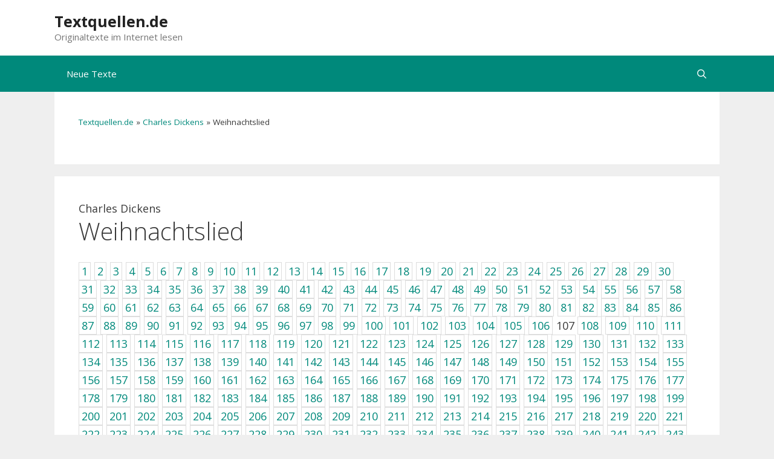

--- FILE ---
content_type: text/html; charset=UTF-8
request_url: https://www.textquellen.de/charles-dickens/weihnachtslied/107/
body_size: 16047
content:
<!DOCTYPE html>
<html lang="de" prefix="og: https://ogp.me/ns#">
<head>
	<meta charset="UTF-8">
	<meta name="viewport" content="width=device-width, initial-scale=1">
<!-- Suchmaschinen-Optimierung durch Rank Math PRO - https://rankmath.com/ -->
<title>Weihnachtslied &ndash; Seite 107 von 258 &ndash; Textquellen.de</title>
<meta name="robots" content="follow, index, max-snippet:-1, max-video-preview:-1, max-image-preview:large"/>
<link rel="canonical" href="https://www.textquellen.de/charles-dickens/weihnachtslied/107/" />
<link rel="prev" href="https://www.textquellen.de/charles-dickens/weihnachtslied/106/" />
<link rel="next" href="https://www.textquellen.de/charles-dickens/weihnachtslied/108/" />
<meta property="og:locale" content="de_DE" />
<meta property="og:type" content="article" />
<meta property="og:title" content="Weihnachtslied &ndash; Seite 107 von 258 &ndash; Textquellen.de" />
<meta property="og:description" content="Er schien die Wahrheit ihrer Worte wider seinen Willen zuzugeben. Aber er tat seinen Gefühlen Gewalt an und sagte: »Sie glauben nicht?« »Gern glaubte ich es, wenn ich könnte«, sagte sie, »Gott weiß es. Wenn ich eine Wahrheit wie diese erkannt habe, weiß ich, wie unwiderstehlich sie sein muß. Aber soll ich glauben, daß Sie ein armes Mädchen wählen würden, ... &lt;a title=&quot;Weihnachtslied&quot; class=&quot;read-more&quot; href=&quot;https://www.textquellen.de/charles-dickens/weihnachtslied/&quot; aria-label=&quot;Mehr Informationen über Weihnachtslied&quot;&gt;Weiterlesen ...&lt;/a&gt;" />
<meta property="og:url" content="https://www.textquellen.de/charles-dickens/weihnachtslied/107/" />
<meta property="og:site_name" content="Textquellen.de" />
<meta property="article:tag" content="Weihnachten" />
<meta property="article:section" content="Charles Dickens" />
<meta property="og:updated_time" content="2013-02-06T01:17:05+01:00" />
<meta property="article:published_time" content="2012-11-27T17:19:25+01:00" />
<meta property="article:modified_time" content="2013-02-06T01:17:05+01:00" />
<meta name="twitter:card" content="summary_large_image" />
<meta name="twitter:title" content="Weihnachtslied &ndash; Seite 107 von 258 &ndash; Textquellen.de" />
<meta name="twitter:description" content="Er schien die Wahrheit ihrer Worte wider seinen Willen zuzugeben. Aber er tat seinen Gefühlen Gewalt an und sagte: »Sie glauben nicht?« »Gern glaubte ich es, wenn ich könnte«, sagte sie, »Gott weiß es. Wenn ich eine Wahrheit wie diese erkannt habe, weiß ich, wie unwiderstehlich sie sein muß. Aber soll ich glauben, daß Sie ein armes Mädchen wählen würden, ... &lt;a title=&quot;Weihnachtslied&quot; class=&quot;read-more&quot; href=&quot;https://www.textquellen.de/charles-dickens/weihnachtslied/&quot; aria-label=&quot;Mehr Informationen über Weihnachtslied&quot;&gt;Weiterlesen ...&lt;/a&gt;" />
<meta name="twitter:label1" content="Verfasst von" />
<meta name="twitter:data1" content="Textquellen.de" />
<meta name="twitter:label2" content="Lesedauer" />
<meta name="twitter:data2" content="135 Minuten" />
<script type="application/ld+json" class="rank-math-schema-pro">{"@context":"https://schema.org","@graph":[{"@type":"Organization","@id":"https://www.textquellen.de/#organization","name":"Textquellen.de","url":"https://www.textquellen.de"},{"@type":"WebSite","@id":"https://www.textquellen.de/#website","url":"https://www.textquellen.de","name":"Textquellen.de","publisher":{"@id":"https://www.textquellen.de/#organization"},"inLanguage":"de"},{"@type":"BreadcrumbList","@id":"https://www.textquellen.de/charles-dickens/weihnachtslied/107/#breadcrumb","itemListElement":[{"@type":"ListItem","position":"1","item":{"@id":"https://www.textquellen.de","name":"Textquellen.de"}},{"@type":"ListItem","position":"2","item":{"@id":"https://www.textquellen.de/autoren/charles-dickens/","name":"Charles Dickens"}},{"@type":"ListItem","position":"3","item":{"@id":"https://www.textquellen.de/charles-dickens/weihnachtslied/","name":"Weihnachtslied"}}]},{"@type":"WebPage","@id":"https://www.textquellen.de/charles-dickens/weihnachtslied/107/#webpage","url":"https://www.textquellen.de/charles-dickens/weihnachtslied/107/","name":"Weihnachtslied &ndash; Seite 107 von 258 &ndash; Textquellen.de","datePublished":"2012-11-27T17:19:25+01:00","dateModified":"2013-02-06T01:17:05+01:00","isPartOf":{"@id":"https://www.textquellen.de/#website"},"inLanguage":"de","breadcrumb":{"@id":"https://www.textquellen.de/charles-dickens/weihnachtslied/107/#breadcrumb"}},{"@type":"Person","@id":"https://www.textquellen.de/charles-dickens/weihnachtslied/107/#author","name":"Textquellen.de","image":{"@type":"ImageObject","@id":"https://secure.gravatar.com/avatar/eefe4ba9540490be5ee90b9bddc4a5c4cff04ac78d76125b4e087b2415935980?s=96&amp;d=mm&amp;r=g","url":"https://secure.gravatar.com/avatar/eefe4ba9540490be5ee90b9bddc4a5c4cff04ac78d76125b4e087b2415935980?s=96&amp;d=mm&amp;r=g","caption":"Textquellen.de","inLanguage":"de"},"sameAs":["https://www.textquellen.de/"],"worksFor":{"@id":"https://www.textquellen.de/#organization"}},{"@type":"BlogPosting","headline":"Weihnachtslied &ndash; Seite 107 von 258 &ndash; Textquellen.de","datePublished":"2012-11-27T17:19:25+01:00","dateModified":"2013-02-06T01:17:05+01:00","articleSection":"Charles Dickens","author":{"@id":"https://www.textquellen.de/charles-dickens/weihnachtslied/107/#author","name":"Textquellen.de"},"publisher":{"@id":"https://www.textquellen.de/#organization"},"description":"Marleys Geist","name":"Weihnachtslied &ndash; Seite 107 von 258 &ndash; Textquellen.de","@id":"https://www.textquellen.de/charles-dickens/weihnachtslied/107/#richSnippet","isPartOf":{"@id":"https://www.textquellen.de/charles-dickens/weihnachtslied/107/#webpage"},"inLanguage":"de","mainEntityOfPage":{"@id":"https://www.textquellen.de/charles-dickens/weihnachtslied/107/#webpage"}}]}</script>
<!-- /Rank Math WordPress SEO Plugin -->

<link href='https://fonts.gstatic.com' crossorigin rel='preconnect' />
<link href='https://fonts.googleapis.com' crossorigin rel='preconnect' />
<script id="wpp-js" src="https://www.textquellen.de/wp-content/plugins/wordpress-popular-posts/assets/js/wpp.min.js?ver=7.3.6" data-sampling="0" data-sampling-rate="100" data-api-url="https://www.textquellen.de/wp-json/wordpress-popular-posts" data-post-id="378" data-token="e11afa8c0a" data-lang="0" data-debug="0"></script>
<style id='wp-img-auto-sizes-contain-inline-css'>
img:is([sizes=auto i],[sizes^="auto," i]){contain-intrinsic-size:3000px 1500px}
/*# sourceURL=wp-img-auto-sizes-contain-inline-css */
</style>
<link rel='stylesheet' id='generate-fonts-css' href='//fonts.googleapis.com/css?family=Open+Sans:300,300italic,regular,italic,600,600italic,700,700italic,800,800italic' media='all' />
<style id='wp-block-library-inline-css'>
:root{--wp-block-synced-color:#7a00df;--wp-block-synced-color--rgb:122,0,223;--wp-bound-block-color:var(--wp-block-synced-color);--wp-editor-canvas-background:#ddd;--wp-admin-theme-color:#007cba;--wp-admin-theme-color--rgb:0,124,186;--wp-admin-theme-color-darker-10:#006ba1;--wp-admin-theme-color-darker-10--rgb:0,107,160.5;--wp-admin-theme-color-darker-20:#005a87;--wp-admin-theme-color-darker-20--rgb:0,90,135;--wp-admin-border-width-focus:2px}@media (min-resolution:192dpi){:root{--wp-admin-border-width-focus:1.5px}}.wp-element-button{cursor:pointer}:root .has-very-light-gray-background-color{background-color:#eee}:root .has-very-dark-gray-background-color{background-color:#313131}:root .has-very-light-gray-color{color:#eee}:root .has-very-dark-gray-color{color:#313131}:root .has-vivid-green-cyan-to-vivid-cyan-blue-gradient-background{background:linear-gradient(135deg,#00d084,#0693e3)}:root .has-purple-crush-gradient-background{background:linear-gradient(135deg,#34e2e4,#4721fb 50%,#ab1dfe)}:root .has-hazy-dawn-gradient-background{background:linear-gradient(135deg,#faaca8,#dad0ec)}:root .has-subdued-olive-gradient-background{background:linear-gradient(135deg,#fafae1,#67a671)}:root .has-atomic-cream-gradient-background{background:linear-gradient(135deg,#fdd79a,#004a59)}:root .has-nightshade-gradient-background{background:linear-gradient(135deg,#330968,#31cdcf)}:root .has-midnight-gradient-background{background:linear-gradient(135deg,#020381,#2874fc)}:root{--wp--preset--font-size--normal:16px;--wp--preset--font-size--huge:42px}.has-regular-font-size{font-size:1em}.has-larger-font-size{font-size:2.625em}.has-normal-font-size{font-size:var(--wp--preset--font-size--normal)}.has-huge-font-size{font-size:var(--wp--preset--font-size--huge)}.has-text-align-center{text-align:center}.has-text-align-left{text-align:left}.has-text-align-right{text-align:right}.has-fit-text{white-space:nowrap!important}#end-resizable-editor-section{display:none}.aligncenter{clear:both}.items-justified-left{justify-content:flex-start}.items-justified-center{justify-content:center}.items-justified-right{justify-content:flex-end}.items-justified-space-between{justify-content:space-between}.screen-reader-text{border:0;clip-path:inset(50%);height:1px;margin:-1px;overflow:hidden;padding:0;position:absolute;width:1px;word-wrap:normal!important}.screen-reader-text:focus{background-color:#ddd;clip-path:none;color:#444;display:block;font-size:1em;height:auto;left:5px;line-height:normal;padding:15px 23px 14px;text-decoration:none;top:5px;width:auto;z-index:100000}html :where(.has-border-color){border-style:solid}html :where([style*=border-top-color]){border-top-style:solid}html :where([style*=border-right-color]){border-right-style:solid}html :where([style*=border-bottom-color]){border-bottom-style:solid}html :where([style*=border-left-color]){border-left-style:solid}html :where([style*=border-width]){border-style:solid}html :where([style*=border-top-width]){border-top-style:solid}html :where([style*=border-right-width]){border-right-style:solid}html :where([style*=border-bottom-width]){border-bottom-style:solid}html :where([style*=border-left-width]){border-left-style:solid}html :where(img[class*=wp-image-]){height:auto;max-width:100%}:where(figure){margin:0 0 1em}html :where(.is-position-sticky){--wp-admin--admin-bar--position-offset:var(--wp-admin--admin-bar--height,0px)}@media screen and (max-width:600px){html :where(.is-position-sticky){--wp-admin--admin-bar--position-offset:0px}}

/*# sourceURL=wp-block-library-inline-css */
</style><style id='global-styles-inline-css'>
:root{--wp--preset--aspect-ratio--square: 1;--wp--preset--aspect-ratio--4-3: 4/3;--wp--preset--aspect-ratio--3-4: 3/4;--wp--preset--aspect-ratio--3-2: 3/2;--wp--preset--aspect-ratio--2-3: 2/3;--wp--preset--aspect-ratio--16-9: 16/9;--wp--preset--aspect-ratio--9-16: 9/16;--wp--preset--color--black: #000000;--wp--preset--color--cyan-bluish-gray: #abb8c3;--wp--preset--color--white: #ffffff;--wp--preset--color--pale-pink: #f78da7;--wp--preset--color--vivid-red: #cf2e2e;--wp--preset--color--luminous-vivid-orange: #ff6900;--wp--preset--color--luminous-vivid-amber: #fcb900;--wp--preset--color--light-green-cyan: #7bdcb5;--wp--preset--color--vivid-green-cyan: #00d084;--wp--preset--color--pale-cyan-blue: #8ed1fc;--wp--preset--color--vivid-cyan-blue: #0693e3;--wp--preset--color--vivid-purple: #9b51e0;--wp--preset--color--contrast: var(--contrast);--wp--preset--color--contrast-2: var(--contrast-2);--wp--preset--color--contrast-3: var(--contrast-3);--wp--preset--color--base: var(--base);--wp--preset--color--base-2: var(--base-2);--wp--preset--color--base-3: var(--base-3);--wp--preset--color--accent: var(--accent);--wp--preset--gradient--vivid-cyan-blue-to-vivid-purple: linear-gradient(135deg,rgb(6,147,227) 0%,rgb(155,81,224) 100%);--wp--preset--gradient--light-green-cyan-to-vivid-green-cyan: linear-gradient(135deg,rgb(122,220,180) 0%,rgb(0,208,130) 100%);--wp--preset--gradient--luminous-vivid-amber-to-luminous-vivid-orange: linear-gradient(135deg,rgb(252,185,0) 0%,rgb(255,105,0) 100%);--wp--preset--gradient--luminous-vivid-orange-to-vivid-red: linear-gradient(135deg,rgb(255,105,0) 0%,rgb(207,46,46) 100%);--wp--preset--gradient--very-light-gray-to-cyan-bluish-gray: linear-gradient(135deg,rgb(238,238,238) 0%,rgb(169,184,195) 100%);--wp--preset--gradient--cool-to-warm-spectrum: linear-gradient(135deg,rgb(74,234,220) 0%,rgb(151,120,209) 20%,rgb(207,42,186) 40%,rgb(238,44,130) 60%,rgb(251,105,98) 80%,rgb(254,248,76) 100%);--wp--preset--gradient--blush-light-purple: linear-gradient(135deg,rgb(255,206,236) 0%,rgb(152,150,240) 100%);--wp--preset--gradient--blush-bordeaux: linear-gradient(135deg,rgb(254,205,165) 0%,rgb(254,45,45) 50%,rgb(107,0,62) 100%);--wp--preset--gradient--luminous-dusk: linear-gradient(135deg,rgb(255,203,112) 0%,rgb(199,81,192) 50%,rgb(65,88,208) 100%);--wp--preset--gradient--pale-ocean: linear-gradient(135deg,rgb(255,245,203) 0%,rgb(182,227,212) 50%,rgb(51,167,181) 100%);--wp--preset--gradient--electric-grass: linear-gradient(135deg,rgb(202,248,128) 0%,rgb(113,206,126) 100%);--wp--preset--gradient--midnight: linear-gradient(135deg,rgb(2,3,129) 0%,rgb(40,116,252) 100%);--wp--preset--font-size--small: 13px;--wp--preset--font-size--medium: 20px;--wp--preset--font-size--large: 36px;--wp--preset--font-size--x-large: 42px;--wp--preset--spacing--20: 0.44rem;--wp--preset--spacing--30: 0.67rem;--wp--preset--spacing--40: 1rem;--wp--preset--spacing--50: 1.5rem;--wp--preset--spacing--60: 2.25rem;--wp--preset--spacing--70: 3.38rem;--wp--preset--spacing--80: 5.06rem;--wp--preset--shadow--natural: 6px 6px 9px rgba(0, 0, 0, 0.2);--wp--preset--shadow--deep: 12px 12px 50px rgba(0, 0, 0, 0.4);--wp--preset--shadow--sharp: 6px 6px 0px rgba(0, 0, 0, 0.2);--wp--preset--shadow--outlined: 6px 6px 0px -3px rgb(255, 255, 255), 6px 6px rgb(0, 0, 0);--wp--preset--shadow--crisp: 6px 6px 0px rgb(0, 0, 0);}:where(.is-layout-flex){gap: 0.5em;}:where(.is-layout-grid){gap: 0.5em;}body .is-layout-flex{display: flex;}.is-layout-flex{flex-wrap: wrap;align-items: center;}.is-layout-flex > :is(*, div){margin: 0;}body .is-layout-grid{display: grid;}.is-layout-grid > :is(*, div){margin: 0;}:where(.wp-block-columns.is-layout-flex){gap: 2em;}:where(.wp-block-columns.is-layout-grid){gap: 2em;}:where(.wp-block-post-template.is-layout-flex){gap: 1.25em;}:where(.wp-block-post-template.is-layout-grid){gap: 1.25em;}.has-black-color{color: var(--wp--preset--color--black) !important;}.has-cyan-bluish-gray-color{color: var(--wp--preset--color--cyan-bluish-gray) !important;}.has-white-color{color: var(--wp--preset--color--white) !important;}.has-pale-pink-color{color: var(--wp--preset--color--pale-pink) !important;}.has-vivid-red-color{color: var(--wp--preset--color--vivid-red) !important;}.has-luminous-vivid-orange-color{color: var(--wp--preset--color--luminous-vivid-orange) !important;}.has-luminous-vivid-amber-color{color: var(--wp--preset--color--luminous-vivid-amber) !important;}.has-light-green-cyan-color{color: var(--wp--preset--color--light-green-cyan) !important;}.has-vivid-green-cyan-color{color: var(--wp--preset--color--vivid-green-cyan) !important;}.has-pale-cyan-blue-color{color: var(--wp--preset--color--pale-cyan-blue) !important;}.has-vivid-cyan-blue-color{color: var(--wp--preset--color--vivid-cyan-blue) !important;}.has-vivid-purple-color{color: var(--wp--preset--color--vivid-purple) !important;}.has-black-background-color{background-color: var(--wp--preset--color--black) !important;}.has-cyan-bluish-gray-background-color{background-color: var(--wp--preset--color--cyan-bluish-gray) !important;}.has-white-background-color{background-color: var(--wp--preset--color--white) !important;}.has-pale-pink-background-color{background-color: var(--wp--preset--color--pale-pink) !important;}.has-vivid-red-background-color{background-color: var(--wp--preset--color--vivid-red) !important;}.has-luminous-vivid-orange-background-color{background-color: var(--wp--preset--color--luminous-vivid-orange) !important;}.has-luminous-vivid-amber-background-color{background-color: var(--wp--preset--color--luminous-vivid-amber) !important;}.has-light-green-cyan-background-color{background-color: var(--wp--preset--color--light-green-cyan) !important;}.has-vivid-green-cyan-background-color{background-color: var(--wp--preset--color--vivid-green-cyan) !important;}.has-pale-cyan-blue-background-color{background-color: var(--wp--preset--color--pale-cyan-blue) !important;}.has-vivid-cyan-blue-background-color{background-color: var(--wp--preset--color--vivid-cyan-blue) !important;}.has-vivid-purple-background-color{background-color: var(--wp--preset--color--vivid-purple) !important;}.has-black-border-color{border-color: var(--wp--preset--color--black) !important;}.has-cyan-bluish-gray-border-color{border-color: var(--wp--preset--color--cyan-bluish-gray) !important;}.has-white-border-color{border-color: var(--wp--preset--color--white) !important;}.has-pale-pink-border-color{border-color: var(--wp--preset--color--pale-pink) !important;}.has-vivid-red-border-color{border-color: var(--wp--preset--color--vivid-red) !important;}.has-luminous-vivid-orange-border-color{border-color: var(--wp--preset--color--luminous-vivid-orange) !important;}.has-luminous-vivid-amber-border-color{border-color: var(--wp--preset--color--luminous-vivid-amber) !important;}.has-light-green-cyan-border-color{border-color: var(--wp--preset--color--light-green-cyan) !important;}.has-vivid-green-cyan-border-color{border-color: var(--wp--preset--color--vivid-green-cyan) !important;}.has-pale-cyan-blue-border-color{border-color: var(--wp--preset--color--pale-cyan-blue) !important;}.has-vivid-cyan-blue-border-color{border-color: var(--wp--preset--color--vivid-cyan-blue) !important;}.has-vivid-purple-border-color{border-color: var(--wp--preset--color--vivid-purple) !important;}.has-vivid-cyan-blue-to-vivid-purple-gradient-background{background: var(--wp--preset--gradient--vivid-cyan-blue-to-vivid-purple) !important;}.has-light-green-cyan-to-vivid-green-cyan-gradient-background{background: var(--wp--preset--gradient--light-green-cyan-to-vivid-green-cyan) !important;}.has-luminous-vivid-amber-to-luminous-vivid-orange-gradient-background{background: var(--wp--preset--gradient--luminous-vivid-amber-to-luminous-vivid-orange) !important;}.has-luminous-vivid-orange-to-vivid-red-gradient-background{background: var(--wp--preset--gradient--luminous-vivid-orange-to-vivid-red) !important;}.has-very-light-gray-to-cyan-bluish-gray-gradient-background{background: var(--wp--preset--gradient--very-light-gray-to-cyan-bluish-gray) !important;}.has-cool-to-warm-spectrum-gradient-background{background: var(--wp--preset--gradient--cool-to-warm-spectrum) !important;}.has-blush-light-purple-gradient-background{background: var(--wp--preset--gradient--blush-light-purple) !important;}.has-blush-bordeaux-gradient-background{background: var(--wp--preset--gradient--blush-bordeaux) !important;}.has-luminous-dusk-gradient-background{background: var(--wp--preset--gradient--luminous-dusk) !important;}.has-pale-ocean-gradient-background{background: var(--wp--preset--gradient--pale-ocean) !important;}.has-electric-grass-gradient-background{background: var(--wp--preset--gradient--electric-grass) !important;}.has-midnight-gradient-background{background: var(--wp--preset--gradient--midnight) !important;}.has-small-font-size{font-size: var(--wp--preset--font-size--small) !important;}.has-medium-font-size{font-size: var(--wp--preset--font-size--medium) !important;}.has-large-font-size{font-size: var(--wp--preset--font-size--large) !important;}.has-x-large-font-size{font-size: var(--wp--preset--font-size--x-large) !important;}
/*# sourceURL=global-styles-inline-css */
</style>

<style id='classic-theme-styles-inline-css'>
/*! This file is auto-generated */
.wp-block-button__link{color:#fff;background-color:#32373c;border-radius:9999px;box-shadow:none;text-decoration:none;padding:calc(.667em + 2px) calc(1.333em + 2px);font-size:1.125em}.wp-block-file__button{background:#32373c;color:#fff;text-decoration:none}
/*# sourceURL=/wp-includes/css/classic-themes.min.css */
</style>
<link rel='stylesheet' id='wordpress-popular-posts-css-css' href='https://www.textquellen.de/wp-content/plugins/wordpress-popular-posts/assets/css/wpp.css?ver=7.3.6' media='all' />
<link rel='stylesheet' id='generate-widget-areas-css' href='https://www.textquellen.de/wp-content/themes/generatepress/assets/css/components/widget-areas.min.css?ver=3.6.1' media='all' />
<link rel='stylesheet' id='generate-style-css' href='https://www.textquellen.de/wp-content/themes/generatepress/assets/css/main.min.css?ver=3.6.1' media='all' />
<style id='generate-style-inline-css'>
body{background-color:#efefef;color:#3a3a3a;}a{color:#00897b;}a:hover, a:focus, a:active{color:#000000;}.grid-container{max-width:1100px;}.wp-block-group__inner-container{max-width:1100px;margin-left:auto;margin-right:auto;}.navigation-search{position:absolute;left:-99999px;pointer-events:none;visibility:hidden;z-index:20;width:100%;top:0;transition:opacity 100ms ease-in-out;opacity:0;}.navigation-search.nav-search-active{left:0;right:0;pointer-events:auto;visibility:visible;opacity:1;}.navigation-search input[type="search"]{outline:0;border:0;vertical-align:bottom;line-height:1;opacity:0.9;width:100%;z-index:20;border-radius:0;-webkit-appearance:none;height:60px;}.navigation-search input::-ms-clear{display:none;width:0;height:0;}.navigation-search input::-ms-reveal{display:none;width:0;height:0;}.navigation-search input::-webkit-search-decoration, .navigation-search input::-webkit-search-cancel-button, .navigation-search input::-webkit-search-results-button, .navigation-search input::-webkit-search-results-decoration{display:none;}.gen-sidebar-nav .navigation-search{top:auto;bottom:0;}:root{--contrast:#222222;--contrast-2:#575760;--contrast-3:#b2b2be;--base:#f0f0f0;--base-2:#f7f8f9;--base-3:#ffffff;--accent:#1e73be;}:root .has-contrast-color{color:var(--contrast);}:root .has-contrast-background-color{background-color:var(--contrast);}:root .has-contrast-2-color{color:var(--contrast-2);}:root .has-contrast-2-background-color{background-color:var(--contrast-2);}:root .has-contrast-3-color{color:var(--contrast-3);}:root .has-contrast-3-background-color{background-color:var(--contrast-3);}:root .has-base-color{color:var(--base);}:root .has-base-background-color{background-color:var(--base);}:root .has-base-2-color{color:var(--base-2);}:root .has-base-2-background-color{background-color:var(--base-2);}:root .has-base-3-color{color:var(--base-3);}:root .has-base-3-background-color{background-color:var(--base-3);}:root .has-accent-color{color:var(--accent);}:root .has-accent-background-color{background-color:var(--accent);}body, button, input, select, textarea{font-family:"Open Sans", sans-serif;font-size:18px;}body{line-height:1.5;}.entry-content > [class*="wp-block-"]:not(:last-child):not(.wp-block-heading){margin-bottom:1.5em;}.main-navigation .main-nav ul ul li a{font-size:14px;}.sidebar .widget, .footer-widgets .widget{font-size:17px;}h1{font-weight:300;font-size:40px;}h2{font-weight:300;font-size:30px;}h3{font-size:20px;}h4{font-size:inherit;}h5{font-size:inherit;}@media (max-width:768px){h1{font-size:30px;}h2{font-size:25px;}}.top-bar{background-color:#636363;color:#ffffff;}.top-bar a{color:#ffffff;}.top-bar a:hover{color:#303030;}.site-header{background-color:#ffffff;color:#3a3a3a;}.site-header a{color:#3a3a3a;}.main-title a,.main-title a:hover{color:#222222;}.site-description{color:#757575;}.main-navigation,.main-navigation ul ul{background-color:#00897b;}.main-navigation .main-nav ul li a, .main-navigation .menu-toggle, .main-navigation .menu-bar-items{color:#ffffff;}.main-navigation .main-nav ul li:not([class*="current-menu-"]):hover > a, .main-navigation .main-nav ul li:not([class*="current-menu-"]):focus > a, .main-navigation .main-nav ul li.sfHover:not([class*="current-menu-"]) > a, .main-navigation .menu-bar-item:hover > a, .main-navigation .menu-bar-item.sfHover > a{color:#ffffff;background-color:#00796b;}button.menu-toggle:hover,button.menu-toggle:focus{color:#ffffff;}.main-navigation .main-nav ul li[class*="current-menu-"] > a{color:#ffffff;background-color:#00796b;}.navigation-search input[type="search"],.navigation-search input[type="search"]:active, .navigation-search input[type="search"]:focus, .main-navigation .main-nav ul li.search-item.active > a, .main-navigation .menu-bar-items .search-item.active > a{color:#ffffff;background-color:#00796b;}.main-navigation ul ul{background-color:#00796b;}.main-navigation .main-nav ul ul li a{color:#ffffff;}.main-navigation .main-nav ul ul li:not([class*="current-menu-"]):hover > a,.main-navigation .main-nav ul ul li:not([class*="current-menu-"]):focus > a, .main-navigation .main-nav ul ul li.sfHover:not([class*="current-menu-"]) > a{color:#ffffff;background-color:#00695c;}.main-navigation .main-nav ul ul li[class*="current-menu-"] > a{color:#ffffff;background-color:#00695c;}.separate-containers .inside-article, .separate-containers .comments-area, .separate-containers .page-header, .one-container .container, .separate-containers .paging-navigation, .inside-page-header{background-color:#ffffff;}.entry-meta{color:#595959;}.entry-meta a{color:#595959;}.entry-meta a:hover{color:#00897b;}.sidebar .widget{background-color:#ffffff;}.sidebar .widget .widget-title{color:#000000;}.footer-widgets{background-color:#ffffff;}.footer-widgets .widget-title{color:#000000;}.site-info{color:#ffffff;background-color:#222222;}.site-info a{color:#ffffff;}.site-info a:hover{color:#606060;}.footer-bar .widget_nav_menu .current-menu-item a{color:#606060;}input[type="text"],input[type="email"],input[type="url"],input[type="password"],input[type="search"],input[type="tel"],input[type="number"],textarea,select{color:#666666;background-color:#fafafa;border-color:#cccccc;}input[type="text"]:focus,input[type="email"]:focus,input[type="url"]:focus,input[type="password"]:focus,input[type="search"]:focus,input[type="tel"]:focus,input[type="number"]:focus,textarea:focus,select:focus{color:#666666;background-color:#ffffff;border-color:#bfbfbf;}button,html input[type="button"],input[type="reset"],input[type="submit"],a.button,a.wp-block-button__link:not(.has-background){color:#ffffff;background-color:#00897b;}button:hover,html input[type="button"]:hover,input[type="reset"]:hover,input[type="submit"]:hover,a.button:hover,button:focus,html input[type="button"]:focus,input[type="reset"]:focus,input[type="submit"]:focus,a.button:focus,a.wp-block-button__link:not(.has-background):active,a.wp-block-button__link:not(.has-background):focus,a.wp-block-button__link:not(.has-background):hover{color:#ffffff;background-color:#00796b;}a.generate-back-to-top{background-color:rgba( 0,0,0,0.4 );color:#ffffff;}a.generate-back-to-top:hover,a.generate-back-to-top:focus{background-color:rgba( 0,0,0,0.6 );color:#ffffff;}:root{--gp-search-modal-bg-color:var(--base-3);--gp-search-modal-text-color:var(--contrast);--gp-search-modal-overlay-bg-color:rgba(0,0,0,0.2);}@media (max-width: 768px){.main-navigation .menu-bar-item:hover > a, .main-navigation .menu-bar-item.sfHover > a{background:none;color:#ffffff;}}.inside-top-bar{padding:10px;}.inside-top-bar.grid-container{max-width:1120px;}.inside-header.grid-container{max-width:1180px;}.site-main .wp-block-group__inner-container{padding:40px;}.separate-containers .paging-navigation{padding-top:20px;padding-bottom:20px;}.entry-content .alignwide, body:not(.no-sidebar) .entry-content .alignfull{margin-left:-40px;width:calc(100% + 80px);max-width:calc(100% + 80px);}.rtl .menu-item-has-children .dropdown-menu-toggle{padding-left:20px;}.rtl .main-navigation .main-nav ul li.menu-item-has-children > a{padding-right:20px;}.footer-widgets-container.grid-container{max-width:1180px;}.inside-site-info{padding:20px;}.inside-site-info.grid-container{max-width:1140px;}@media (max-width:768px){.separate-containers .inside-article, .separate-containers .comments-area, .separate-containers .page-header, .separate-containers .paging-navigation, .one-container .site-content, .inside-page-header{padding:30px;}.site-main .wp-block-group__inner-container{padding:30px;}.inside-site-info{padding-right:10px;padding-left:10px;}.entry-content .alignwide, body:not(.no-sidebar) .entry-content .alignfull{margin-left:-30px;width:calc(100% + 60px);max-width:calc(100% + 60px);}.one-container .site-main .paging-navigation{margin-bottom:20px;}}/* End cached CSS */.is-right-sidebar{width:25%;}.is-left-sidebar{width:25%;}.site-content .content-area{width:100%;}@media (max-width: 768px){.main-navigation .menu-toggle,.sidebar-nav-mobile:not(#sticky-placeholder){display:block;}.main-navigation ul,.gen-sidebar-nav,.main-navigation:not(.slideout-navigation):not(.toggled) .main-nav > ul,.has-inline-mobile-toggle #site-navigation .inside-navigation > *:not(.navigation-search):not(.main-nav){display:none;}.nav-align-right .inside-navigation,.nav-align-center .inside-navigation{justify-content:space-between;}}
.dynamic-author-image-rounded{border-radius:100%;}.dynamic-featured-image, .dynamic-author-image{vertical-align:middle;}.one-container.blog .dynamic-content-template:not(:last-child), .one-container.archive .dynamic-content-template:not(:last-child){padding-bottom:0px;}.dynamic-entry-excerpt > p:last-child{margin-bottom:0px;}
.page-hero{background-color:#ffffff;padding-top:40px;padding-right:40px;padding-bottom:40px;padding-left:40px;}.inside-page-hero > *:last-child{margin-bottom:0px;}.page-hero time.updated{display:none;}
/*# sourceURL=generate-style-inline-css */
</style>
<link rel='stylesheet' id='generate-font-icons-css' href='https://www.textquellen.de/wp-content/themes/generatepress/assets/css/components/font-icons.min.css?ver=3.6.1' media='all' />
<link rel='stylesheet' id='generate-blog-columns-css' href='https://www.textquellen.de/wp-content/plugins/gp-premium/blog/functions/css/columns.min.css?ver=2.5.5' media='all' />
            <style id="wpp-loading-animation-styles">@-webkit-keyframes bgslide{from{background-position-x:0}to{background-position-x:-200%}}@keyframes bgslide{from{background-position-x:0}to{background-position-x:-200%}}.wpp-widget-block-placeholder,.wpp-shortcode-placeholder{margin:0 auto;width:60px;height:3px;background:#dd3737;background:linear-gradient(90deg,#dd3737 0%,#571313 10%,#dd3737 100%);background-size:200% auto;border-radius:3px;-webkit-animation:bgslide 1s infinite linear;animation:bgslide 1s infinite linear}</style>
            <script async src="https://www.googletagmanager.com/gtag/js?id=UA-12371933-1"></script>
<script>
  window.dataLayer = window.dataLayer || [];
  function gtag(){dataLayer.push(arguments);}
  gtag('js', new Date());

  gtag('config', 'UA-12371933-1');
</script>
<script data-ad-client="ca-pub-9642616460780529" async src="https://pagead2.googlesyndication.com/pagead/js/adsbygoogle.js"></script>		<style id="wp-custom-css">
			#main > div.masonry-load-more {
text-align: center;
clear: both;
width: 100%;
}

.page-links {
	margin: 1.5em 0;
}

.page-links > .page-number,
.page-links > a {
    display: inline-block;
    border: 1px solid #DDD;
    padding: 5px 4px;
    line-height: 1;
    margin-right: 1px;
}

.page-links a:hover {
    background:#00897b;
    color: #FFF;
    border-color: #00897b;
}

.page-links > .page-number {
    background:#00897b;
    color: #FFF;
    border-color: #00897b;	
}		</style>
		<script>
/*! loadCSS rel=preload polyfill. [c]2017 Filament Group, Inc. MIT License */
(function(w){"use strict";if(!w.loadCSS){w.loadCSS=function(){}}
var rp=loadCSS.relpreload={};rp.support=(function(){var ret;try{ret=w.document.createElement("link").relList.supports("preload")}catch(e){ret=!1}
return function(){return ret}})();rp.bindMediaToggle=function(link){var finalMedia=link.media||"all";function enableStylesheet(){link.media=finalMedia}
if(link.addEventListener){link.addEventListener("load",enableStylesheet)}else if(link.attachEvent){link.attachEvent("onload",enableStylesheet)}
setTimeout(function(){link.rel="stylesheet";link.media="only x"});setTimeout(enableStylesheet,3000)};rp.poly=function(){if(rp.support()){return}
var links=w.document.getElementsByTagName("link");for(var i=0;i<links.length;i++){var link=links[i];if(link.rel==="preload"&&link.getAttribute("as")==="style"&&!link.getAttribute("data-loadcss")){link.setAttribute("data-loadcss",!0);rp.bindMediaToggle(link)}}};if(!rp.support()){rp.poly();var run=w.setInterval(rp.poly,500);if(w.addEventListener){w.addEventListener("load",function(){rp.poly();w.clearInterval(run)})}else if(w.attachEvent){w.attachEvent("onload",function(){rp.poly();w.clearInterval(run)})}}
if(typeof exports!=="undefined"){exports.loadCSS=loadCSS}
else{w.loadCSS=loadCSS}}(typeof global!=="undefined"?global:this))
</script></head>

<body class="wp-singular post-template-default single single-post postid-378 single-format-standard wp-embed-responsive paged-107 single-paged-107 wp-theme-generatepress post-image-above-header post-image-aligned-center sticky-menu-fade no-sidebar nav-below-header separate-containers nav-search-enabled header-aligned-left dropdown-hover" itemtype="https://schema.org/Blog" itemscope>
	<a class="screen-reader-text skip-link" href="#content" title="Zum Inhalt springen">Zum Inhalt springen</a>		<header class="site-header" id="masthead" aria-label="Website"  itemtype="https://schema.org/WPHeader" itemscope>
			<div class="inside-header grid-container">
				<div class="site-branding">
						<p class="main-title" itemprop="headline">
					<a href="https://www.textquellen.de/" rel="home">Textquellen.de</a>
				</p>
						<p class="site-description" itemprop="description">Originaltexte im Internet lesen</p>
					</div>			</div>
		</header>
				<nav class="main-navigation has-menu-bar-items sub-menu-right" id="site-navigation" aria-label="Primär"  itemtype="https://schema.org/SiteNavigationElement" itemscope>
			<div class="inside-navigation grid-container">
				<form method="get" class="search-form navigation-search" action="https://www.textquellen.de/">
					<input type="search" class="search-field" value="" name="s" title="Suche" />
				</form>				<button class="menu-toggle" aria-controls="primary-menu" aria-expanded="false">
					<span class="screen-reader-text">Menü</span>				</button>
				<div id="primary-menu" class="main-nav"><ul id="menu-header" class=" menu sf-menu"><li id="menu-item-789" class="menu-item menu-item-type-custom menu-item-object-custom menu-item-home menu-item-789"><a href="http://www.textquellen.de">Neue Texte</a></li>
</ul></div><div class="menu-bar-items"><span class="menu-bar-item search-item"><a aria-label="Suchleiste öffnen" href="#"></a></span></div>			</div>
		</nav>
		<div class="page-hero grid-container grid-parent">
					<div class="inside-page-hero grid-container grid-parent">
						<small><nav aria-label="breadcrumbs" class="rank-math-breadcrumb"><p><a href="https://www.textquellen.de">Textquellen.de</a><span class="separator"> » </span><a href="https://www.textquellen.de/autoren/charles-dickens/">Charles Dickens</a><span class="separator"> » </span><span class="last">Weihnachtslied</span></p></nav></small>
					</div>
				</div>
	<div class="site grid-container container hfeed" id="page">
				<div class="site-content" id="content">
			
	<div class="content-area" id="primary">
		<main class="site-main" id="main">
			
<article id="post-378" class="post-378 post type-post status-publish format-standard hentry category-charles-dickens tag-weihnachten infinite-scroll-item" itemtype="https://schema.org/CreativeWork" itemscope>
	<div class="inside-article">
		<div class="author">Charles Dickens</div>			<header class="entry-header">
				<h1 class="entry-title" itemprop="headline">Weihnachtslied</h1><div class="page-links"> <a href="https://www.textquellen.de/charles-dickens/weihnachtslied/" class="post-page-numbers"><span class="page-number">1</span></a> <a href="https://www.textquellen.de/charles-dickens/weihnachtslied/2/" class="post-page-numbers"><span class="page-number">2</span></a> <a href="https://www.textquellen.de/charles-dickens/weihnachtslied/3/" class="post-page-numbers"><span class="page-number">3</span></a> <a href="https://www.textquellen.de/charles-dickens/weihnachtslied/4/" class="post-page-numbers"><span class="page-number">4</span></a> <a href="https://www.textquellen.de/charles-dickens/weihnachtslied/5/" class="post-page-numbers"><span class="page-number">5</span></a> <a href="https://www.textquellen.de/charles-dickens/weihnachtslied/6/" class="post-page-numbers"><span class="page-number">6</span></a> <a href="https://www.textquellen.de/charles-dickens/weihnachtslied/7/" class="post-page-numbers"><span class="page-number">7</span></a> <a href="https://www.textquellen.de/charles-dickens/weihnachtslied/8/" class="post-page-numbers"><span class="page-number">8</span></a> <a href="https://www.textquellen.de/charles-dickens/weihnachtslied/9/" class="post-page-numbers"><span class="page-number">9</span></a> <a href="https://www.textquellen.de/charles-dickens/weihnachtslied/10/" class="post-page-numbers"><span class="page-number">10</span></a> <a href="https://www.textquellen.de/charles-dickens/weihnachtslied/11/" class="post-page-numbers"><span class="page-number">11</span></a> <a href="https://www.textquellen.de/charles-dickens/weihnachtslied/12/" class="post-page-numbers"><span class="page-number">12</span></a> <a href="https://www.textquellen.de/charles-dickens/weihnachtslied/13/" class="post-page-numbers"><span class="page-number">13</span></a> <a href="https://www.textquellen.de/charles-dickens/weihnachtslied/14/" class="post-page-numbers"><span class="page-number">14</span></a> <a href="https://www.textquellen.de/charles-dickens/weihnachtslied/15/" class="post-page-numbers"><span class="page-number">15</span></a> <a href="https://www.textquellen.de/charles-dickens/weihnachtslied/16/" class="post-page-numbers"><span class="page-number">16</span></a> <a href="https://www.textquellen.de/charles-dickens/weihnachtslied/17/" class="post-page-numbers"><span class="page-number">17</span></a> <a href="https://www.textquellen.de/charles-dickens/weihnachtslied/18/" class="post-page-numbers"><span class="page-number">18</span></a> <a href="https://www.textquellen.de/charles-dickens/weihnachtslied/19/" class="post-page-numbers"><span class="page-number">19</span></a> <a href="https://www.textquellen.de/charles-dickens/weihnachtslied/20/" class="post-page-numbers"><span class="page-number">20</span></a> <a href="https://www.textquellen.de/charles-dickens/weihnachtslied/21/" class="post-page-numbers"><span class="page-number">21</span></a> <a href="https://www.textquellen.de/charles-dickens/weihnachtslied/22/" class="post-page-numbers"><span class="page-number">22</span></a> <a href="https://www.textquellen.de/charles-dickens/weihnachtslied/23/" class="post-page-numbers"><span class="page-number">23</span></a> <a href="https://www.textquellen.de/charles-dickens/weihnachtslied/24/" class="post-page-numbers"><span class="page-number">24</span></a> <a href="https://www.textquellen.de/charles-dickens/weihnachtslied/25/" class="post-page-numbers"><span class="page-number">25</span></a> <a href="https://www.textquellen.de/charles-dickens/weihnachtslied/26/" class="post-page-numbers"><span class="page-number">26</span></a> <a href="https://www.textquellen.de/charles-dickens/weihnachtslied/27/" class="post-page-numbers"><span class="page-number">27</span></a> <a href="https://www.textquellen.de/charles-dickens/weihnachtslied/28/" class="post-page-numbers"><span class="page-number">28</span></a> <a href="https://www.textquellen.de/charles-dickens/weihnachtslied/29/" class="post-page-numbers"><span class="page-number">29</span></a> <a href="https://www.textquellen.de/charles-dickens/weihnachtslied/30/" class="post-page-numbers"><span class="page-number">30</span></a> <a href="https://www.textquellen.de/charles-dickens/weihnachtslied/31/" class="post-page-numbers"><span class="page-number">31</span></a> <a href="https://www.textquellen.de/charles-dickens/weihnachtslied/32/" class="post-page-numbers"><span class="page-number">32</span></a> <a href="https://www.textquellen.de/charles-dickens/weihnachtslied/33/" class="post-page-numbers"><span class="page-number">33</span></a> <a href="https://www.textquellen.de/charles-dickens/weihnachtslied/34/" class="post-page-numbers"><span class="page-number">34</span></a> <a href="https://www.textquellen.de/charles-dickens/weihnachtslied/35/" class="post-page-numbers"><span class="page-number">35</span></a> <a href="https://www.textquellen.de/charles-dickens/weihnachtslied/36/" class="post-page-numbers"><span class="page-number">36</span></a> <a href="https://www.textquellen.de/charles-dickens/weihnachtslied/37/" class="post-page-numbers"><span class="page-number">37</span></a> <a href="https://www.textquellen.de/charles-dickens/weihnachtslied/38/" class="post-page-numbers"><span class="page-number">38</span></a> <a href="https://www.textquellen.de/charles-dickens/weihnachtslied/39/" class="post-page-numbers"><span class="page-number">39</span></a> <a href="https://www.textquellen.de/charles-dickens/weihnachtslied/40/" class="post-page-numbers"><span class="page-number">40</span></a> <a href="https://www.textquellen.de/charles-dickens/weihnachtslied/41/" class="post-page-numbers"><span class="page-number">41</span></a> <a href="https://www.textquellen.de/charles-dickens/weihnachtslied/42/" class="post-page-numbers"><span class="page-number">42</span></a> <a href="https://www.textquellen.de/charles-dickens/weihnachtslied/43/" class="post-page-numbers"><span class="page-number">43</span></a> <a href="https://www.textquellen.de/charles-dickens/weihnachtslied/44/" class="post-page-numbers"><span class="page-number">44</span></a> <a href="https://www.textquellen.de/charles-dickens/weihnachtslied/45/" class="post-page-numbers"><span class="page-number">45</span></a> <a href="https://www.textquellen.de/charles-dickens/weihnachtslied/46/" class="post-page-numbers"><span class="page-number">46</span></a> <a href="https://www.textquellen.de/charles-dickens/weihnachtslied/47/" class="post-page-numbers"><span class="page-number">47</span></a> <a href="https://www.textquellen.de/charles-dickens/weihnachtslied/48/" class="post-page-numbers"><span class="page-number">48</span></a> <a href="https://www.textquellen.de/charles-dickens/weihnachtslied/49/" class="post-page-numbers"><span class="page-number">49</span></a> <a href="https://www.textquellen.de/charles-dickens/weihnachtslied/50/" class="post-page-numbers"><span class="page-number">50</span></a> <a href="https://www.textquellen.de/charles-dickens/weihnachtslied/51/" class="post-page-numbers"><span class="page-number">51</span></a> <a href="https://www.textquellen.de/charles-dickens/weihnachtslied/52/" class="post-page-numbers"><span class="page-number">52</span></a> <a href="https://www.textquellen.de/charles-dickens/weihnachtslied/53/" class="post-page-numbers"><span class="page-number">53</span></a> <a href="https://www.textquellen.de/charles-dickens/weihnachtslied/54/" class="post-page-numbers"><span class="page-number">54</span></a> <a href="https://www.textquellen.de/charles-dickens/weihnachtslied/55/" class="post-page-numbers"><span class="page-number">55</span></a> <a href="https://www.textquellen.de/charles-dickens/weihnachtslied/56/" class="post-page-numbers"><span class="page-number">56</span></a> <a href="https://www.textquellen.de/charles-dickens/weihnachtslied/57/" class="post-page-numbers"><span class="page-number">57</span></a> <a href="https://www.textquellen.de/charles-dickens/weihnachtslied/58/" class="post-page-numbers"><span class="page-number">58</span></a> <a href="https://www.textquellen.de/charles-dickens/weihnachtslied/59/" class="post-page-numbers"><span class="page-number">59</span></a> <a href="https://www.textquellen.de/charles-dickens/weihnachtslied/60/" class="post-page-numbers"><span class="page-number">60</span></a> <a href="https://www.textquellen.de/charles-dickens/weihnachtslied/61/" class="post-page-numbers"><span class="page-number">61</span></a> <a href="https://www.textquellen.de/charles-dickens/weihnachtslied/62/" class="post-page-numbers"><span class="page-number">62</span></a> <a href="https://www.textquellen.de/charles-dickens/weihnachtslied/63/" class="post-page-numbers"><span class="page-number">63</span></a> <a href="https://www.textquellen.de/charles-dickens/weihnachtslied/64/" class="post-page-numbers"><span class="page-number">64</span></a> <a href="https://www.textquellen.de/charles-dickens/weihnachtslied/65/" class="post-page-numbers"><span class="page-number">65</span></a> <a href="https://www.textquellen.de/charles-dickens/weihnachtslied/66/" class="post-page-numbers"><span class="page-number">66</span></a> <a href="https://www.textquellen.de/charles-dickens/weihnachtslied/67/" class="post-page-numbers"><span class="page-number">67</span></a> <a href="https://www.textquellen.de/charles-dickens/weihnachtslied/68/" class="post-page-numbers"><span class="page-number">68</span></a> <a href="https://www.textquellen.de/charles-dickens/weihnachtslied/69/" class="post-page-numbers"><span class="page-number">69</span></a> <a href="https://www.textquellen.de/charles-dickens/weihnachtslied/70/" class="post-page-numbers"><span class="page-number">70</span></a> <a href="https://www.textquellen.de/charles-dickens/weihnachtslied/71/" class="post-page-numbers"><span class="page-number">71</span></a> <a href="https://www.textquellen.de/charles-dickens/weihnachtslied/72/" class="post-page-numbers"><span class="page-number">72</span></a> <a href="https://www.textquellen.de/charles-dickens/weihnachtslied/73/" class="post-page-numbers"><span class="page-number">73</span></a> <a href="https://www.textquellen.de/charles-dickens/weihnachtslied/74/" class="post-page-numbers"><span class="page-number">74</span></a> <a href="https://www.textquellen.de/charles-dickens/weihnachtslied/75/" class="post-page-numbers"><span class="page-number">75</span></a> <a href="https://www.textquellen.de/charles-dickens/weihnachtslied/76/" class="post-page-numbers"><span class="page-number">76</span></a> <a href="https://www.textquellen.de/charles-dickens/weihnachtslied/77/" class="post-page-numbers"><span class="page-number">77</span></a> <a href="https://www.textquellen.de/charles-dickens/weihnachtslied/78/" class="post-page-numbers"><span class="page-number">78</span></a> <a href="https://www.textquellen.de/charles-dickens/weihnachtslied/79/" class="post-page-numbers"><span class="page-number">79</span></a> <a href="https://www.textquellen.de/charles-dickens/weihnachtslied/80/" class="post-page-numbers"><span class="page-number">80</span></a> <a href="https://www.textquellen.de/charles-dickens/weihnachtslied/81/" class="post-page-numbers"><span class="page-number">81</span></a> <a href="https://www.textquellen.de/charles-dickens/weihnachtslied/82/" class="post-page-numbers"><span class="page-number">82</span></a> <a href="https://www.textquellen.de/charles-dickens/weihnachtslied/83/" class="post-page-numbers"><span class="page-number">83</span></a> <a href="https://www.textquellen.de/charles-dickens/weihnachtslied/84/" class="post-page-numbers"><span class="page-number">84</span></a> <a href="https://www.textquellen.de/charles-dickens/weihnachtslied/85/" class="post-page-numbers"><span class="page-number">85</span></a> <a href="https://www.textquellen.de/charles-dickens/weihnachtslied/86/" class="post-page-numbers"><span class="page-number">86</span></a> <a href="https://www.textquellen.de/charles-dickens/weihnachtslied/87/" class="post-page-numbers"><span class="page-number">87</span></a> <a href="https://www.textquellen.de/charles-dickens/weihnachtslied/88/" class="post-page-numbers"><span class="page-number">88</span></a> <a href="https://www.textquellen.de/charles-dickens/weihnachtslied/89/" class="post-page-numbers"><span class="page-number">89</span></a> <a href="https://www.textquellen.de/charles-dickens/weihnachtslied/90/" class="post-page-numbers"><span class="page-number">90</span></a> <a href="https://www.textquellen.de/charles-dickens/weihnachtslied/91/" class="post-page-numbers"><span class="page-number">91</span></a> <a href="https://www.textquellen.de/charles-dickens/weihnachtslied/92/" class="post-page-numbers"><span class="page-number">92</span></a> <a href="https://www.textquellen.de/charles-dickens/weihnachtslied/93/" class="post-page-numbers"><span class="page-number">93</span></a> <a href="https://www.textquellen.de/charles-dickens/weihnachtslied/94/" class="post-page-numbers"><span class="page-number">94</span></a> <a href="https://www.textquellen.de/charles-dickens/weihnachtslied/95/" class="post-page-numbers"><span class="page-number">95</span></a> <a href="https://www.textquellen.de/charles-dickens/weihnachtslied/96/" class="post-page-numbers"><span class="page-number">96</span></a> <a href="https://www.textquellen.de/charles-dickens/weihnachtslied/97/" class="post-page-numbers"><span class="page-number">97</span></a> <a href="https://www.textquellen.de/charles-dickens/weihnachtslied/98/" class="post-page-numbers"><span class="page-number">98</span></a> <a href="https://www.textquellen.de/charles-dickens/weihnachtslied/99/" class="post-page-numbers"><span class="page-number">99</span></a> <a href="https://www.textquellen.de/charles-dickens/weihnachtslied/100/" class="post-page-numbers"><span class="page-number">100</span></a> <a href="https://www.textquellen.de/charles-dickens/weihnachtslied/101/" class="post-page-numbers"><span class="page-number">101</span></a> <a href="https://www.textquellen.de/charles-dickens/weihnachtslied/102/" class="post-page-numbers"><span class="page-number">102</span></a> <a href="https://www.textquellen.de/charles-dickens/weihnachtslied/103/" class="post-page-numbers"><span class="page-number">103</span></a> <a href="https://www.textquellen.de/charles-dickens/weihnachtslied/104/" class="post-page-numbers"><span class="page-number">104</span></a> <a href="https://www.textquellen.de/charles-dickens/weihnachtslied/105/" class="post-page-numbers"><span class="page-number">105</span></a> <a href="https://www.textquellen.de/charles-dickens/weihnachtslied/106/" class="post-page-numbers"><span class="page-number">106</span></a> <span class="post-page-numbers current" aria-current="page"><span class="page-number">107</span></span> <a href="https://www.textquellen.de/charles-dickens/weihnachtslied/108/" class="post-page-numbers"><span class="page-number">108</span></a> <a href="https://www.textquellen.de/charles-dickens/weihnachtslied/109/" class="post-page-numbers"><span class="page-number">109</span></a> <a href="https://www.textquellen.de/charles-dickens/weihnachtslied/110/" class="post-page-numbers"><span class="page-number">110</span></a> <a href="https://www.textquellen.de/charles-dickens/weihnachtslied/111/" class="post-page-numbers"><span class="page-number">111</span></a> <a href="https://www.textquellen.de/charles-dickens/weihnachtslied/112/" class="post-page-numbers"><span class="page-number">112</span></a> <a href="https://www.textquellen.de/charles-dickens/weihnachtslied/113/" class="post-page-numbers"><span class="page-number">113</span></a> <a href="https://www.textquellen.de/charles-dickens/weihnachtslied/114/" class="post-page-numbers"><span class="page-number">114</span></a> <a href="https://www.textquellen.de/charles-dickens/weihnachtslied/115/" class="post-page-numbers"><span class="page-number">115</span></a> <a href="https://www.textquellen.de/charles-dickens/weihnachtslied/116/" class="post-page-numbers"><span class="page-number">116</span></a> <a href="https://www.textquellen.de/charles-dickens/weihnachtslied/117/" class="post-page-numbers"><span class="page-number">117</span></a> <a href="https://www.textquellen.de/charles-dickens/weihnachtslied/118/" class="post-page-numbers"><span class="page-number">118</span></a> <a href="https://www.textquellen.de/charles-dickens/weihnachtslied/119/" class="post-page-numbers"><span class="page-number">119</span></a> <a href="https://www.textquellen.de/charles-dickens/weihnachtslied/120/" class="post-page-numbers"><span class="page-number">120</span></a> <a href="https://www.textquellen.de/charles-dickens/weihnachtslied/121/" class="post-page-numbers"><span class="page-number">121</span></a> <a href="https://www.textquellen.de/charles-dickens/weihnachtslied/122/" class="post-page-numbers"><span class="page-number">122</span></a> <a href="https://www.textquellen.de/charles-dickens/weihnachtslied/123/" class="post-page-numbers"><span class="page-number">123</span></a> <a href="https://www.textquellen.de/charles-dickens/weihnachtslied/124/" class="post-page-numbers"><span class="page-number">124</span></a> <a href="https://www.textquellen.de/charles-dickens/weihnachtslied/125/" class="post-page-numbers"><span class="page-number">125</span></a> <a href="https://www.textquellen.de/charles-dickens/weihnachtslied/126/" class="post-page-numbers"><span class="page-number">126</span></a> <a href="https://www.textquellen.de/charles-dickens/weihnachtslied/127/" class="post-page-numbers"><span class="page-number">127</span></a> <a href="https://www.textquellen.de/charles-dickens/weihnachtslied/128/" class="post-page-numbers"><span class="page-number">128</span></a> <a href="https://www.textquellen.de/charles-dickens/weihnachtslied/129/" class="post-page-numbers"><span class="page-number">129</span></a> <a href="https://www.textquellen.de/charles-dickens/weihnachtslied/130/" class="post-page-numbers"><span class="page-number">130</span></a> <a href="https://www.textquellen.de/charles-dickens/weihnachtslied/131/" class="post-page-numbers"><span class="page-number">131</span></a> <a href="https://www.textquellen.de/charles-dickens/weihnachtslied/132/" class="post-page-numbers"><span class="page-number">132</span></a> <a href="https://www.textquellen.de/charles-dickens/weihnachtslied/133/" class="post-page-numbers"><span class="page-number">133</span></a> <a href="https://www.textquellen.de/charles-dickens/weihnachtslied/134/" class="post-page-numbers"><span class="page-number">134</span></a> <a href="https://www.textquellen.de/charles-dickens/weihnachtslied/135/" class="post-page-numbers"><span class="page-number">135</span></a> <a href="https://www.textquellen.de/charles-dickens/weihnachtslied/136/" class="post-page-numbers"><span class="page-number">136</span></a> <a href="https://www.textquellen.de/charles-dickens/weihnachtslied/137/" class="post-page-numbers"><span class="page-number">137</span></a> <a href="https://www.textquellen.de/charles-dickens/weihnachtslied/138/" class="post-page-numbers"><span class="page-number">138</span></a> <a href="https://www.textquellen.de/charles-dickens/weihnachtslied/139/" class="post-page-numbers"><span class="page-number">139</span></a> <a href="https://www.textquellen.de/charles-dickens/weihnachtslied/140/" class="post-page-numbers"><span class="page-number">140</span></a> <a href="https://www.textquellen.de/charles-dickens/weihnachtslied/141/" class="post-page-numbers"><span class="page-number">141</span></a> <a href="https://www.textquellen.de/charles-dickens/weihnachtslied/142/" class="post-page-numbers"><span class="page-number">142</span></a> <a href="https://www.textquellen.de/charles-dickens/weihnachtslied/143/" class="post-page-numbers"><span class="page-number">143</span></a> <a href="https://www.textquellen.de/charles-dickens/weihnachtslied/144/" class="post-page-numbers"><span class="page-number">144</span></a> <a href="https://www.textquellen.de/charles-dickens/weihnachtslied/145/" class="post-page-numbers"><span class="page-number">145</span></a> <a href="https://www.textquellen.de/charles-dickens/weihnachtslied/146/" class="post-page-numbers"><span class="page-number">146</span></a> <a href="https://www.textquellen.de/charles-dickens/weihnachtslied/147/" class="post-page-numbers"><span class="page-number">147</span></a> <a href="https://www.textquellen.de/charles-dickens/weihnachtslied/148/" class="post-page-numbers"><span class="page-number">148</span></a> <a href="https://www.textquellen.de/charles-dickens/weihnachtslied/149/" class="post-page-numbers"><span class="page-number">149</span></a> <a href="https://www.textquellen.de/charles-dickens/weihnachtslied/150/" class="post-page-numbers"><span class="page-number">150</span></a> <a href="https://www.textquellen.de/charles-dickens/weihnachtslied/151/" class="post-page-numbers"><span class="page-number">151</span></a> <a href="https://www.textquellen.de/charles-dickens/weihnachtslied/152/" class="post-page-numbers"><span class="page-number">152</span></a> <a href="https://www.textquellen.de/charles-dickens/weihnachtslied/153/" class="post-page-numbers"><span class="page-number">153</span></a> <a href="https://www.textquellen.de/charles-dickens/weihnachtslied/154/" class="post-page-numbers"><span class="page-number">154</span></a> <a href="https://www.textquellen.de/charles-dickens/weihnachtslied/155/" class="post-page-numbers"><span class="page-number">155</span></a> <a href="https://www.textquellen.de/charles-dickens/weihnachtslied/156/" class="post-page-numbers"><span class="page-number">156</span></a> <a href="https://www.textquellen.de/charles-dickens/weihnachtslied/157/" class="post-page-numbers"><span class="page-number">157</span></a> <a href="https://www.textquellen.de/charles-dickens/weihnachtslied/158/" class="post-page-numbers"><span class="page-number">158</span></a> <a href="https://www.textquellen.de/charles-dickens/weihnachtslied/159/" class="post-page-numbers"><span class="page-number">159</span></a> <a href="https://www.textquellen.de/charles-dickens/weihnachtslied/160/" class="post-page-numbers"><span class="page-number">160</span></a> <a href="https://www.textquellen.de/charles-dickens/weihnachtslied/161/" class="post-page-numbers"><span class="page-number">161</span></a> <a href="https://www.textquellen.de/charles-dickens/weihnachtslied/162/" class="post-page-numbers"><span class="page-number">162</span></a> <a href="https://www.textquellen.de/charles-dickens/weihnachtslied/163/" class="post-page-numbers"><span class="page-number">163</span></a> <a href="https://www.textquellen.de/charles-dickens/weihnachtslied/164/" class="post-page-numbers"><span class="page-number">164</span></a> <a href="https://www.textquellen.de/charles-dickens/weihnachtslied/165/" class="post-page-numbers"><span class="page-number">165</span></a> <a href="https://www.textquellen.de/charles-dickens/weihnachtslied/166/" class="post-page-numbers"><span class="page-number">166</span></a> <a href="https://www.textquellen.de/charles-dickens/weihnachtslied/167/" class="post-page-numbers"><span class="page-number">167</span></a> <a href="https://www.textquellen.de/charles-dickens/weihnachtslied/168/" class="post-page-numbers"><span class="page-number">168</span></a> <a href="https://www.textquellen.de/charles-dickens/weihnachtslied/169/" class="post-page-numbers"><span class="page-number">169</span></a> <a href="https://www.textquellen.de/charles-dickens/weihnachtslied/170/" class="post-page-numbers"><span class="page-number">170</span></a> <a href="https://www.textquellen.de/charles-dickens/weihnachtslied/171/" class="post-page-numbers"><span class="page-number">171</span></a> <a href="https://www.textquellen.de/charles-dickens/weihnachtslied/172/" class="post-page-numbers"><span class="page-number">172</span></a> <a href="https://www.textquellen.de/charles-dickens/weihnachtslied/173/" class="post-page-numbers"><span class="page-number">173</span></a> <a href="https://www.textquellen.de/charles-dickens/weihnachtslied/174/" class="post-page-numbers"><span class="page-number">174</span></a> <a href="https://www.textquellen.de/charles-dickens/weihnachtslied/175/" class="post-page-numbers"><span class="page-number">175</span></a> <a href="https://www.textquellen.de/charles-dickens/weihnachtslied/176/" class="post-page-numbers"><span class="page-number">176</span></a> <a href="https://www.textquellen.de/charles-dickens/weihnachtslied/177/" class="post-page-numbers"><span class="page-number">177</span></a> <a href="https://www.textquellen.de/charles-dickens/weihnachtslied/178/" class="post-page-numbers"><span class="page-number">178</span></a> <a href="https://www.textquellen.de/charles-dickens/weihnachtslied/179/" class="post-page-numbers"><span class="page-number">179</span></a> <a href="https://www.textquellen.de/charles-dickens/weihnachtslied/180/" class="post-page-numbers"><span class="page-number">180</span></a> <a href="https://www.textquellen.de/charles-dickens/weihnachtslied/181/" class="post-page-numbers"><span class="page-number">181</span></a> <a href="https://www.textquellen.de/charles-dickens/weihnachtslied/182/" class="post-page-numbers"><span class="page-number">182</span></a> <a href="https://www.textquellen.de/charles-dickens/weihnachtslied/183/" class="post-page-numbers"><span class="page-number">183</span></a> <a href="https://www.textquellen.de/charles-dickens/weihnachtslied/184/" class="post-page-numbers"><span class="page-number">184</span></a> <a href="https://www.textquellen.de/charles-dickens/weihnachtslied/185/" class="post-page-numbers"><span class="page-number">185</span></a> <a href="https://www.textquellen.de/charles-dickens/weihnachtslied/186/" class="post-page-numbers"><span class="page-number">186</span></a> <a href="https://www.textquellen.de/charles-dickens/weihnachtslied/187/" class="post-page-numbers"><span class="page-number">187</span></a> <a href="https://www.textquellen.de/charles-dickens/weihnachtslied/188/" class="post-page-numbers"><span class="page-number">188</span></a> <a href="https://www.textquellen.de/charles-dickens/weihnachtslied/189/" class="post-page-numbers"><span class="page-number">189</span></a> <a href="https://www.textquellen.de/charles-dickens/weihnachtslied/190/" class="post-page-numbers"><span class="page-number">190</span></a> <a href="https://www.textquellen.de/charles-dickens/weihnachtslied/191/" class="post-page-numbers"><span class="page-number">191</span></a> <a href="https://www.textquellen.de/charles-dickens/weihnachtslied/192/" class="post-page-numbers"><span class="page-number">192</span></a> <a href="https://www.textquellen.de/charles-dickens/weihnachtslied/193/" class="post-page-numbers"><span class="page-number">193</span></a> <a href="https://www.textquellen.de/charles-dickens/weihnachtslied/194/" class="post-page-numbers"><span class="page-number">194</span></a> <a href="https://www.textquellen.de/charles-dickens/weihnachtslied/195/" class="post-page-numbers"><span class="page-number">195</span></a> <a href="https://www.textquellen.de/charles-dickens/weihnachtslied/196/" class="post-page-numbers"><span class="page-number">196</span></a> <a href="https://www.textquellen.de/charles-dickens/weihnachtslied/197/" class="post-page-numbers"><span class="page-number">197</span></a> <a href="https://www.textquellen.de/charles-dickens/weihnachtslied/198/" class="post-page-numbers"><span class="page-number">198</span></a> <a href="https://www.textquellen.de/charles-dickens/weihnachtslied/199/" class="post-page-numbers"><span class="page-number">199</span></a> <a href="https://www.textquellen.de/charles-dickens/weihnachtslied/200/" class="post-page-numbers"><span class="page-number">200</span></a> <a href="https://www.textquellen.de/charles-dickens/weihnachtslied/201/" class="post-page-numbers"><span class="page-number">201</span></a> <a href="https://www.textquellen.de/charles-dickens/weihnachtslied/202/" class="post-page-numbers"><span class="page-number">202</span></a> <a href="https://www.textquellen.de/charles-dickens/weihnachtslied/203/" class="post-page-numbers"><span class="page-number">203</span></a> <a href="https://www.textquellen.de/charles-dickens/weihnachtslied/204/" class="post-page-numbers"><span class="page-number">204</span></a> <a href="https://www.textquellen.de/charles-dickens/weihnachtslied/205/" class="post-page-numbers"><span class="page-number">205</span></a> <a href="https://www.textquellen.de/charles-dickens/weihnachtslied/206/" class="post-page-numbers"><span class="page-number">206</span></a> <a href="https://www.textquellen.de/charles-dickens/weihnachtslied/207/" class="post-page-numbers"><span class="page-number">207</span></a> <a href="https://www.textquellen.de/charles-dickens/weihnachtslied/208/" class="post-page-numbers"><span class="page-number">208</span></a> <a href="https://www.textquellen.de/charles-dickens/weihnachtslied/209/" class="post-page-numbers"><span class="page-number">209</span></a> <a href="https://www.textquellen.de/charles-dickens/weihnachtslied/210/" class="post-page-numbers"><span class="page-number">210</span></a> <a href="https://www.textquellen.de/charles-dickens/weihnachtslied/211/" class="post-page-numbers"><span class="page-number">211</span></a> <a href="https://www.textquellen.de/charles-dickens/weihnachtslied/212/" class="post-page-numbers"><span class="page-number">212</span></a> <a href="https://www.textquellen.de/charles-dickens/weihnachtslied/213/" class="post-page-numbers"><span class="page-number">213</span></a> <a href="https://www.textquellen.de/charles-dickens/weihnachtslied/214/" class="post-page-numbers"><span class="page-number">214</span></a> <a href="https://www.textquellen.de/charles-dickens/weihnachtslied/215/" class="post-page-numbers"><span class="page-number">215</span></a> <a href="https://www.textquellen.de/charles-dickens/weihnachtslied/216/" class="post-page-numbers"><span class="page-number">216</span></a> <a href="https://www.textquellen.de/charles-dickens/weihnachtslied/217/" class="post-page-numbers"><span class="page-number">217</span></a> <a href="https://www.textquellen.de/charles-dickens/weihnachtslied/218/" class="post-page-numbers"><span class="page-number">218</span></a> <a href="https://www.textquellen.de/charles-dickens/weihnachtslied/219/" class="post-page-numbers"><span class="page-number">219</span></a> <a href="https://www.textquellen.de/charles-dickens/weihnachtslied/220/" class="post-page-numbers"><span class="page-number">220</span></a> <a href="https://www.textquellen.de/charles-dickens/weihnachtslied/221/" class="post-page-numbers"><span class="page-number">221</span></a> <a href="https://www.textquellen.de/charles-dickens/weihnachtslied/222/" class="post-page-numbers"><span class="page-number">222</span></a> <a href="https://www.textquellen.de/charles-dickens/weihnachtslied/223/" class="post-page-numbers"><span class="page-number">223</span></a> <a href="https://www.textquellen.de/charles-dickens/weihnachtslied/224/" class="post-page-numbers"><span class="page-number">224</span></a> <a href="https://www.textquellen.de/charles-dickens/weihnachtslied/225/" class="post-page-numbers"><span class="page-number">225</span></a> <a href="https://www.textquellen.de/charles-dickens/weihnachtslied/226/" class="post-page-numbers"><span class="page-number">226</span></a> <a href="https://www.textquellen.de/charles-dickens/weihnachtslied/227/" class="post-page-numbers"><span class="page-number">227</span></a> <a href="https://www.textquellen.de/charles-dickens/weihnachtslied/228/" class="post-page-numbers"><span class="page-number">228</span></a> <a href="https://www.textquellen.de/charles-dickens/weihnachtslied/229/" class="post-page-numbers"><span class="page-number">229</span></a> <a href="https://www.textquellen.de/charles-dickens/weihnachtslied/230/" class="post-page-numbers"><span class="page-number">230</span></a> <a href="https://www.textquellen.de/charles-dickens/weihnachtslied/231/" class="post-page-numbers"><span class="page-number">231</span></a> <a href="https://www.textquellen.de/charles-dickens/weihnachtslied/232/" class="post-page-numbers"><span class="page-number">232</span></a> <a href="https://www.textquellen.de/charles-dickens/weihnachtslied/233/" class="post-page-numbers"><span class="page-number">233</span></a> <a href="https://www.textquellen.de/charles-dickens/weihnachtslied/234/" class="post-page-numbers"><span class="page-number">234</span></a> <a href="https://www.textquellen.de/charles-dickens/weihnachtslied/235/" class="post-page-numbers"><span class="page-number">235</span></a> <a href="https://www.textquellen.de/charles-dickens/weihnachtslied/236/" class="post-page-numbers"><span class="page-number">236</span></a> <a href="https://www.textquellen.de/charles-dickens/weihnachtslied/237/" class="post-page-numbers"><span class="page-number">237</span></a> <a href="https://www.textquellen.de/charles-dickens/weihnachtslied/238/" class="post-page-numbers"><span class="page-number">238</span></a> <a href="https://www.textquellen.de/charles-dickens/weihnachtslied/239/" class="post-page-numbers"><span class="page-number">239</span></a> <a href="https://www.textquellen.de/charles-dickens/weihnachtslied/240/" class="post-page-numbers"><span class="page-number">240</span></a> <a href="https://www.textquellen.de/charles-dickens/weihnachtslied/241/" class="post-page-numbers"><span class="page-number">241</span></a> <a href="https://www.textquellen.de/charles-dickens/weihnachtslied/242/" class="post-page-numbers"><span class="page-number">242</span></a> <a href="https://www.textquellen.de/charles-dickens/weihnachtslied/243/" class="post-page-numbers"><span class="page-number">243</span></a> <a href="https://www.textquellen.de/charles-dickens/weihnachtslied/244/" class="post-page-numbers"><span class="page-number">244</span></a> <a href="https://www.textquellen.de/charles-dickens/weihnachtslied/245/" class="post-page-numbers"><span class="page-number">245</span></a> <a href="https://www.textquellen.de/charles-dickens/weihnachtslied/246/" class="post-page-numbers"><span class="page-number">246</span></a> <a href="https://www.textquellen.de/charles-dickens/weihnachtslied/247/" class="post-page-numbers"><span class="page-number">247</span></a> <a href="https://www.textquellen.de/charles-dickens/weihnachtslied/248/" class="post-page-numbers"><span class="page-number">248</span></a> <a href="https://www.textquellen.de/charles-dickens/weihnachtslied/249/" class="post-page-numbers"><span class="page-number">249</span></a> <a href="https://www.textquellen.de/charles-dickens/weihnachtslied/250/" class="post-page-numbers"><span class="page-number">250</span></a> <a href="https://www.textquellen.de/charles-dickens/weihnachtslied/251/" class="post-page-numbers"><span class="page-number">251</span></a> <a href="https://www.textquellen.de/charles-dickens/weihnachtslied/252/" class="post-page-numbers"><span class="page-number">252</span></a> <a href="https://www.textquellen.de/charles-dickens/weihnachtslied/253/" class="post-page-numbers"><span class="page-number">253</span></a> <a href="https://www.textquellen.de/charles-dickens/weihnachtslied/254/" class="post-page-numbers"><span class="page-number">254</span></a> <a href="https://www.textquellen.de/charles-dickens/weihnachtslied/255/" class="post-page-numbers"><span class="page-number">255</span></a> <a href="https://www.textquellen.de/charles-dickens/weihnachtslied/256/" class="post-page-numbers"><span class="page-number">256</span></a> <a href="https://www.textquellen.de/charles-dickens/weihnachtslied/257/" class="post-page-numbers"><span class="page-number">257</span></a> <a href="https://www.textquellen.de/charles-dickens/weihnachtslied/258/" class="post-page-numbers"><span class="page-number">258</span></a></div>			</header>
			
		<div class="entry-content" itemprop="text">
			<p>Er schien die Wahrheit ihrer Worte wider seinen Willen zuzugeben. Aber er tat seinen Gefühlen Gewalt an und sagte: »Sie glauben nicht?«</p>
<p>»Gern glaubte ich es, wenn ich könnte«, sagte sie, »Gott weiß es. Wenn ich eine Wahrheit wie diese erkannt habe, weiß ich, wie unwiderstehlich sie sein muß. Aber soll ich glauben, daß Sie ein armes Mädchen wählen würden, wenn Sie heute oder morgen oder gestern frei wären, Sie, der selbst in den vertrautesten Stunden alles nach dem Gewinn mißt? Oder soll ich mir verhehlen, daß Sie gewiß einst sich getäuscht und bittere Reue fühlen würden, weil Sie für einen Augenblick Ihrem einzigen leitenden Grundsatz untreu werden? Nein, und deswegen gebe ich Ihnen Ihr Wort zurück: willig und um der Liebe dessentwillen der Sie einst waren.«</p>
<div class="page-links">Seiten: <a href="https://www.textquellen.de/charles-dickens/weihnachtslied/" class="post-page-numbers">1</a> <a href="https://www.textquellen.de/charles-dickens/weihnachtslied/2/" class="post-page-numbers">2</a> <a href="https://www.textquellen.de/charles-dickens/weihnachtslied/3/" class="post-page-numbers">3</a> <a href="https://www.textquellen.de/charles-dickens/weihnachtslied/4/" class="post-page-numbers">4</a> <a href="https://www.textquellen.de/charles-dickens/weihnachtslied/5/" class="post-page-numbers">5</a> <a href="https://www.textquellen.de/charles-dickens/weihnachtslied/6/" class="post-page-numbers">6</a> <a href="https://www.textquellen.de/charles-dickens/weihnachtslied/7/" class="post-page-numbers">7</a> <a href="https://www.textquellen.de/charles-dickens/weihnachtslied/8/" class="post-page-numbers">8</a> <a href="https://www.textquellen.de/charles-dickens/weihnachtslied/9/" class="post-page-numbers">9</a> <a href="https://www.textquellen.de/charles-dickens/weihnachtslied/10/" class="post-page-numbers">10</a> <a href="https://www.textquellen.de/charles-dickens/weihnachtslied/11/" class="post-page-numbers">11</a> <a href="https://www.textquellen.de/charles-dickens/weihnachtslied/12/" class="post-page-numbers">12</a> <a href="https://www.textquellen.de/charles-dickens/weihnachtslied/13/" class="post-page-numbers">13</a> <a href="https://www.textquellen.de/charles-dickens/weihnachtslied/14/" class="post-page-numbers">14</a> <a href="https://www.textquellen.de/charles-dickens/weihnachtslied/15/" class="post-page-numbers">15</a> <a href="https://www.textquellen.de/charles-dickens/weihnachtslied/16/" class="post-page-numbers">16</a> <a href="https://www.textquellen.de/charles-dickens/weihnachtslied/17/" class="post-page-numbers">17</a> <a href="https://www.textquellen.de/charles-dickens/weihnachtslied/18/" class="post-page-numbers">18</a> <a href="https://www.textquellen.de/charles-dickens/weihnachtslied/19/" class="post-page-numbers">19</a> <a href="https://www.textquellen.de/charles-dickens/weihnachtslied/20/" class="post-page-numbers">20</a> <a href="https://www.textquellen.de/charles-dickens/weihnachtslied/21/" class="post-page-numbers">21</a> <a href="https://www.textquellen.de/charles-dickens/weihnachtslied/22/" class="post-page-numbers">22</a> <a href="https://www.textquellen.de/charles-dickens/weihnachtslied/23/" class="post-page-numbers">23</a> <a href="https://www.textquellen.de/charles-dickens/weihnachtslied/24/" class="post-page-numbers">24</a> <a href="https://www.textquellen.de/charles-dickens/weihnachtslied/25/" class="post-page-numbers">25</a> <a href="https://www.textquellen.de/charles-dickens/weihnachtslied/26/" class="post-page-numbers">26</a> <a href="https://www.textquellen.de/charles-dickens/weihnachtslied/27/" class="post-page-numbers">27</a> <a href="https://www.textquellen.de/charles-dickens/weihnachtslied/28/" class="post-page-numbers">28</a> <a href="https://www.textquellen.de/charles-dickens/weihnachtslied/29/" class="post-page-numbers">29</a> <a href="https://www.textquellen.de/charles-dickens/weihnachtslied/30/" class="post-page-numbers">30</a> <a href="https://www.textquellen.de/charles-dickens/weihnachtslied/31/" class="post-page-numbers">31</a> <a href="https://www.textquellen.de/charles-dickens/weihnachtslied/32/" class="post-page-numbers">32</a> <a href="https://www.textquellen.de/charles-dickens/weihnachtslied/33/" class="post-page-numbers">33</a> <a href="https://www.textquellen.de/charles-dickens/weihnachtslied/34/" class="post-page-numbers">34</a> <a href="https://www.textquellen.de/charles-dickens/weihnachtslied/35/" class="post-page-numbers">35</a> <a href="https://www.textquellen.de/charles-dickens/weihnachtslied/36/" class="post-page-numbers">36</a> <a href="https://www.textquellen.de/charles-dickens/weihnachtslied/37/" class="post-page-numbers">37</a> <a href="https://www.textquellen.de/charles-dickens/weihnachtslied/38/" class="post-page-numbers">38</a> <a href="https://www.textquellen.de/charles-dickens/weihnachtslied/39/" class="post-page-numbers">39</a> <a href="https://www.textquellen.de/charles-dickens/weihnachtslied/40/" class="post-page-numbers">40</a> <a href="https://www.textquellen.de/charles-dickens/weihnachtslied/41/" class="post-page-numbers">41</a> <a href="https://www.textquellen.de/charles-dickens/weihnachtslied/42/" class="post-page-numbers">42</a> <a href="https://www.textquellen.de/charles-dickens/weihnachtslied/43/" class="post-page-numbers">43</a> <a href="https://www.textquellen.de/charles-dickens/weihnachtslied/44/" class="post-page-numbers">44</a> <a href="https://www.textquellen.de/charles-dickens/weihnachtslied/45/" class="post-page-numbers">45</a> <a href="https://www.textquellen.de/charles-dickens/weihnachtslied/46/" class="post-page-numbers">46</a> <a href="https://www.textquellen.de/charles-dickens/weihnachtslied/47/" class="post-page-numbers">47</a> <a href="https://www.textquellen.de/charles-dickens/weihnachtslied/48/" class="post-page-numbers">48</a> <a href="https://www.textquellen.de/charles-dickens/weihnachtslied/49/" class="post-page-numbers">49</a> <a href="https://www.textquellen.de/charles-dickens/weihnachtslied/50/" class="post-page-numbers">50</a> <a href="https://www.textquellen.de/charles-dickens/weihnachtslied/51/" class="post-page-numbers">51</a> <a href="https://www.textquellen.de/charles-dickens/weihnachtslied/52/" class="post-page-numbers">52</a> <a href="https://www.textquellen.de/charles-dickens/weihnachtslied/53/" class="post-page-numbers">53</a> <a href="https://www.textquellen.de/charles-dickens/weihnachtslied/54/" class="post-page-numbers">54</a> <a href="https://www.textquellen.de/charles-dickens/weihnachtslied/55/" class="post-page-numbers">55</a> <a href="https://www.textquellen.de/charles-dickens/weihnachtslied/56/" class="post-page-numbers">56</a> <a href="https://www.textquellen.de/charles-dickens/weihnachtslied/57/" class="post-page-numbers">57</a> <a href="https://www.textquellen.de/charles-dickens/weihnachtslied/58/" class="post-page-numbers">58</a> <a href="https://www.textquellen.de/charles-dickens/weihnachtslied/59/" class="post-page-numbers">59</a> <a href="https://www.textquellen.de/charles-dickens/weihnachtslied/60/" class="post-page-numbers">60</a> <a href="https://www.textquellen.de/charles-dickens/weihnachtslied/61/" class="post-page-numbers">61</a> <a href="https://www.textquellen.de/charles-dickens/weihnachtslied/62/" class="post-page-numbers">62</a> <a href="https://www.textquellen.de/charles-dickens/weihnachtslied/63/" class="post-page-numbers">63</a> <a href="https://www.textquellen.de/charles-dickens/weihnachtslied/64/" class="post-page-numbers">64</a> <a href="https://www.textquellen.de/charles-dickens/weihnachtslied/65/" class="post-page-numbers">65</a> <a href="https://www.textquellen.de/charles-dickens/weihnachtslied/66/" class="post-page-numbers">66</a> <a href="https://www.textquellen.de/charles-dickens/weihnachtslied/67/" class="post-page-numbers">67</a> <a href="https://www.textquellen.de/charles-dickens/weihnachtslied/68/" class="post-page-numbers">68</a> <a href="https://www.textquellen.de/charles-dickens/weihnachtslied/69/" class="post-page-numbers">69</a> <a href="https://www.textquellen.de/charles-dickens/weihnachtslied/70/" class="post-page-numbers">70</a> <a href="https://www.textquellen.de/charles-dickens/weihnachtslied/71/" class="post-page-numbers">71</a> <a href="https://www.textquellen.de/charles-dickens/weihnachtslied/72/" class="post-page-numbers">72</a> <a href="https://www.textquellen.de/charles-dickens/weihnachtslied/73/" class="post-page-numbers">73</a> <a href="https://www.textquellen.de/charles-dickens/weihnachtslied/74/" class="post-page-numbers">74</a> <a href="https://www.textquellen.de/charles-dickens/weihnachtslied/75/" class="post-page-numbers">75</a> <a href="https://www.textquellen.de/charles-dickens/weihnachtslied/76/" class="post-page-numbers">76</a> <a href="https://www.textquellen.de/charles-dickens/weihnachtslied/77/" class="post-page-numbers">77</a> <a href="https://www.textquellen.de/charles-dickens/weihnachtslied/78/" class="post-page-numbers">78</a> <a href="https://www.textquellen.de/charles-dickens/weihnachtslied/79/" class="post-page-numbers">79</a> <a href="https://www.textquellen.de/charles-dickens/weihnachtslied/80/" class="post-page-numbers">80</a> <a href="https://www.textquellen.de/charles-dickens/weihnachtslied/81/" class="post-page-numbers">81</a> <a href="https://www.textquellen.de/charles-dickens/weihnachtslied/82/" class="post-page-numbers">82</a> <a href="https://www.textquellen.de/charles-dickens/weihnachtslied/83/" class="post-page-numbers">83</a> <a href="https://www.textquellen.de/charles-dickens/weihnachtslied/84/" class="post-page-numbers">84</a> <a href="https://www.textquellen.de/charles-dickens/weihnachtslied/85/" class="post-page-numbers">85</a> <a href="https://www.textquellen.de/charles-dickens/weihnachtslied/86/" class="post-page-numbers">86</a> <a href="https://www.textquellen.de/charles-dickens/weihnachtslied/87/" class="post-page-numbers">87</a> <a href="https://www.textquellen.de/charles-dickens/weihnachtslied/88/" class="post-page-numbers">88</a> <a href="https://www.textquellen.de/charles-dickens/weihnachtslied/89/" class="post-page-numbers">89</a> <a href="https://www.textquellen.de/charles-dickens/weihnachtslied/90/" class="post-page-numbers">90</a> <a href="https://www.textquellen.de/charles-dickens/weihnachtslied/91/" class="post-page-numbers">91</a> <a href="https://www.textquellen.de/charles-dickens/weihnachtslied/92/" class="post-page-numbers">92</a> <a href="https://www.textquellen.de/charles-dickens/weihnachtslied/93/" class="post-page-numbers">93</a> <a href="https://www.textquellen.de/charles-dickens/weihnachtslied/94/" class="post-page-numbers">94</a> <a href="https://www.textquellen.de/charles-dickens/weihnachtslied/95/" class="post-page-numbers">95</a> <a href="https://www.textquellen.de/charles-dickens/weihnachtslied/96/" class="post-page-numbers">96</a> <a href="https://www.textquellen.de/charles-dickens/weihnachtslied/97/" class="post-page-numbers">97</a> <a href="https://www.textquellen.de/charles-dickens/weihnachtslied/98/" class="post-page-numbers">98</a> <a href="https://www.textquellen.de/charles-dickens/weihnachtslied/99/" class="post-page-numbers">99</a> <a href="https://www.textquellen.de/charles-dickens/weihnachtslied/100/" class="post-page-numbers">100</a> <a href="https://www.textquellen.de/charles-dickens/weihnachtslied/101/" class="post-page-numbers">101</a> <a href="https://www.textquellen.de/charles-dickens/weihnachtslied/102/" class="post-page-numbers">102</a> <a href="https://www.textquellen.de/charles-dickens/weihnachtslied/103/" class="post-page-numbers">103</a> <a href="https://www.textquellen.de/charles-dickens/weihnachtslied/104/" class="post-page-numbers">104</a> <a href="https://www.textquellen.de/charles-dickens/weihnachtslied/105/" class="post-page-numbers">105</a> <a href="https://www.textquellen.de/charles-dickens/weihnachtslied/106/" class="post-page-numbers">106</a> <span class="post-page-numbers current" aria-current="page">107</span> <a href="https://www.textquellen.de/charles-dickens/weihnachtslied/108/" class="post-page-numbers">108</a> <a href="https://www.textquellen.de/charles-dickens/weihnachtslied/109/" class="post-page-numbers">109</a> <a href="https://www.textquellen.de/charles-dickens/weihnachtslied/110/" class="post-page-numbers">110</a> <a href="https://www.textquellen.de/charles-dickens/weihnachtslied/111/" class="post-page-numbers">111</a> <a href="https://www.textquellen.de/charles-dickens/weihnachtslied/112/" class="post-page-numbers">112</a> <a href="https://www.textquellen.de/charles-dickens/weihnachtslied/113/" class="post-page-numbers">113</a> <a href="https://www.textquellen.de/charles-dickens/weihnachtslied/114/" class="post-page-numbers">114</a> <a href="https://www.textquellen.de/charles-dickens/weihnachtslied/115/" class="post-page-numbers">115</a> <a href="https://www.textquellen.de/charles-dickens/weihnachtslied/116/" class="post-page-numbers">116</a> <a href="https://www.textquellen.de/charles-dickens/weihnachtslied/117/" class="post-page-numbers">117</a> <a href="https://www.textquellen.de/charles-dickens/weihnachtslied/118/" class="post-page-numbers">118</a> <a href="https://www.textquellen.de/charles-dickens/weihnachtslied/119/" class="post-page-numbers">119</a> <a href="https://www.textquellen.de/charles-dickens/weihnachtslied/120/" class="post-page-numbers">120</a> <a href="https://www.textquellen.de/charles-dickens/weihnachtslied/121/" class="post-page-numbers">121</a> <a href="https://www.textquellen.de/charles-dickens/weihnachtslied/122/" class="post-page-numbers">122</a> <a href="https://www.textquellen.de/charles-dickens/weihnachtslied/123/" class="post-page-numbers">123</a> <a href="https://www.textquellen.de/charles-dickens/weihnachtslied/124/" class="post-page-numbers">124</a> <a href="https://www.textquellen.de/charles-dickens/weihnachtslied/125/" class="post-page-numbers">125</a> <a href="https://www.textquellen.de/charles-dickens/weihnachtslied/126/" class="post-page-numbers">126</a> <a href="https://www.textquellen.de/charles-dickens/weihnachtslied/127/" class="post-page-numbers">127</a> <a href="https://www.textquellen.de/charles-dickens/weihnachtslied/128/" class="post-page-numbers">128</a> <a href="https://www.textquellen.de/charles-dickens/weihnachtslied/129/" class="post-page-numbers">129</a> <a href="https://www.textquellen.de/charles-dickens/weihnachtslied/130/" class="post-page-numbers">130</a> <a href="https://www.textquellen.de/charles-dickens/weihnachtslied/131/" class="post-page-numbers">131</a> <a href="https://www.textquellen.de/charles-dickens/weihnachtslied/132/" class="post-page-numbers">132</a> <a href="https://www.textquellen.de/charles-dickens/weihnachtslied/133/" class="post-page-numbers">133</a> <a href="https://www.textquellen.de/charles-dickens/weihnachtslied/134/" class="post-page-numbers">134</a> <a href="https://www.textquellen.de/charles-dickens/weihnachtslied/135/" class="post-page-numbers">135</a> <a href="https://www.textquellen.de/charles-dickens/weihnachtslied/136/" class="post-page-numbers">136</a> <a href="https://www.textquellen.de/charles-dickens/weihnachtslied/137/" class="post-page-numbers">137</a> <a href="https://www.textquellen.de/charles-dickens/weihnachtslied/138/" class="post-page-numbers">138</a> <a href="https://www.textquellen.de/charles-dickens/weihnachtslied/139/" class="post-page-numbers">139</a> <a href="https://www.textquellen.de/charles-dickens/weihnachtslied/140/" class="post-page-numbers">140</a> <a href="https://www.textquellen.de/charles-dickens/weihnachtslied/141/" class="post-page-numbers">141</a> <a href="https://www.textquellen.de/charles-dickens/weihnachtslied/142/" class="post-page-numbers">142</a> <a href="https://www.textquellen.de/charles-dickens/weihnachtslied/143/" class="post-page-numbers">143</a> <a href="https://www.textquellen.de/charles-dickens/weihnachtslied/144/" class="post-page-numbers">144</a> <a href="https://www.textquellen.de/charles-dickens/weihnachtslied/145/" class="post-page-numbers">145</a> <a href="https://www.textquellen.de/charles-dickens/weihnachtslied/146/" class="post-page-numbers">146</a> <a href="https://www.textquellen.de/charles-dickens/weihnachtslied/147/" class="post-page-numbers">147</a> <a href="https://www.textquellen.de/charles-dickens/weihnachtslied/148/" class="post-page-numbers">148</a> <a href="https://www.textquellen.de/charles-dickens/weihnachtslied/149/" class="post-page-numbers">149</a> <a href="https://www.textquellen.de/charles-dickens/weihnachtslied/150/" class="post-page-numbers">150</a> <a href="https://www.textquellen.de/charles-dickens/weihnachtslied/151/" class="post-page-numbers">151</a> <a href="https://www.textquellen.de/charles-dickens/weihnachtslied/152/" class="post-page-numbers">152</a> <a href="https://www.textquellen.de/charles-dickens/weihnachtslied/153/" class="post-page-numbers">153</a> <a href="https://www.textquellen.de/charles-dickens/weihnachtslied/154/" class="post-page-numbers">154</a> <a href="https://www.textquellen.de/charles-dickens/weihnachtslied/155/" class="post-page-numbers">155</a> <a href="https://www.textquellen.de/charles-dickens/weihnachtslied/156/" class="post-page-numbers">156</a> <a href="https://www.textquellen.de/charles-dickens/weihnachtslied/157/" class="post-page-numbers">157</a> <a href="https://www.textquellen.de/charles-dickens/weihnachtslied/158/" class="post-page-numbers">158</a> <a href="https://www.textquellen.de/charles-dickens/weihnachtslied/159/" class="post-page-numbers">159</a> <a href="https://www.textquellen.de/charles-dickens/weihnachtslied/160/" class="post-page-numbers">160</a> <a href="https://www.textquellen.de/charles-dickens/weihnachtslied/161/" class="post-page-numbers">161</a> <a href="https://www.textquellen.de/charles-dickens/weihnachtslied/162/" class="post-page-numbers">162</a> <a href="https://www.textquellen.de/charles-dickens/weihnachtslied/163/" class="post-page-numbers">163</a> <a href="https://www.textquellen.de/charles-dickens/weihnachtslied/164/" class="post-page-numbers">164</a> <a href="https://www.textquellen.de/charles-dickens/weihnachtslied/165/" class="post-page-numbers">165</a> <a href="https://www.textquellen.de/charles-dickens/weihnachtslied/166/" class="post-page-numbers">166</a> <a href="https://www.textquellen.de/charles-dickens/weihnachtslied/167/" class="post-page-numbers">167</a> <a href="https://www.textquellen.de/charles-dickens/weihnachtslied/168/" class="post-page-numbers">168</a> <a href="https://www.textquellen.de/charles-dickens/weihnachtslied/169/" class="post-page-numbers">169</a> <a href="https://www.textquellen.de/charles-dickens/weihnachtslied/170/" class="post-page-numbers">170</a> <a href="https://www.textquellen.de/charles-dickens/weihnachtslied/171/" class="post-page-numbers">171</a> <a href="https://www.textquellen.de/charles-dickens/weihnachtslied/172/" class="post-page-numbers">172</a> <a href="https://www.textquellen.de/charles-dickens/weihnachtslied/173/" class="post-page-numbers">173</a> <a href="https://www.textquellen.de/charles-dickens/weihnachtslied/174/" class="post-page-numbers">174</a> <a href="https://www.textquellen.de/charles-dickens/weihnachtslied/175/" class="post-page-numbers">175</a> <a href="https://www.textquellen.de/charles-dickens/weihnachtslied/176/" class="post-page-numbers">176</a> <a href="https://www.textquellen.de/charles-dickens/weihnachtslied/177/" class="post-page-numbers">177</a> <a href="https://www.textquellen.de/charles-dickens/weihnachtslied/178/" class="post-page-numbers">178</a> <a href="https://www.textquellen.de/charles-dickens/weihnachtslied/179/" class="post-page-numbers">179</a> <a href="https://www.textquellen.de/charles-dickens/weihnachtslied/180/" class="post-page-numbers">180</a> <a href="https://www.textquellen.de/charles-dickens/weihnachtslied/181/" class="post-page-numbers">181</a> <a href="https://www.textquellen.de/charles-dickens/weihnachtslied/182/" class="post-page-numbers">182</a> <a href="https://www.textquellen.de/charles-dickens/weihnachtslied/183/" class="post-page-numbers">183</a> <a href="https://www.textquellen.de/charles-dickens/weihnachtslied/184/" class="post-page-numbers">184</a> <a href="https://www.textquellen.de/charles-dickens/weihnachtslied/185/" class="post-page-numbers">185</a> <a href="https://www.textquellen.de/charles-dickens/weihnachtslied/186/" class="post-page-numbers">186</a> <a href="https://www.textquellen.de/charles-dickens/weihnachtslied/187/" class="post-page-numbers">187</a> <a href="https://www.textquellen.de/charles-dickens/weihnachtslied/188/" class="post-page-numbers">188</a> <a href="https://www.textquellen.de/charles-dickens/weihnachtslied/189/" class="post-page-numbers">189</a> <a href="https://www.textquellen.de/charles-dickens/weihnachtslied/190/" class="post-page-numbers">190</a> <a href="https://www.textquellen.de/charles-dickens/weihnachtslied/191/" class="post-page-numbers">191</a> <a href="https://www.textquellen.de/charles-dickens/weihnachtslied/192/" class="post-page-numbers">192</a> <a href="https://www.textquellen.de/charles-dickens/weihnachtslied/193/" class="post-page-numbers">193</a> <a href="https://www.textquellen.de/charles-dickens/weihnachtslied/194/" class="post-page-numbers">194</a> <a href="https://www.textquellen.de/charles-dickens/weihnachtslied/195/" class="post-page-numbers">195</a> <a href="https://www.textquellen.de/charles-dickens/weihnachtslied/196/" class="post-page-numbers">196</a> <a href="https://www.textquellen.de/charles-dickens/weihnachtslied/197/" class="post-page-numbers">197</a> <a href="https://www.textquellen.de/charles-dickens/weihnachtslied/198/" class="post-page-numbers">198</a> <a href="https://www.textquellen.de/charles-dickens/weihnachtslied/199/" class="post-page-numbers">199</a> <a href="https://www.textquellen.de/charles-dickens/weihnachtslied/200/" class="post-page-numbers">200</a> <a href="https://www.textquellen.de/charles-dickens/weihnachtslied/201/" class="post-page-numbers">201</a> <a href="https://www.textquellen.de/charles-dickens/weihnachtslied/202/" class="post-page-numbers">202</a> <a href="https://www.textquellen.de/charles-dickens/weihnachtslied/203/" class="post-page-numbers">203</a> <a href="https://www.textquellen.de/charles-dickens/weihnachtslied/204/" class="post-page-numbers">204</a> <a href="https://www.textquellen.de/charles-dickens/weihnachtslied/205/" class="post-page-numbers">205</a> <a href="https://www.textquellen.de/charles-dickens/weihnachtslied/206/" class="post-page-numbers">206</a> <a href="https://www.textquellen.de/charles-dickens/weihnachtslied/207/" class="post-page-numbers">207</a> <a href="https://www.textquellen.de/charles-dickens/weihnachtslied/208/" class="post-page-numbers">208</a> <a href="https://www.textquellen.de/charles-dickens/weihnachtslied/209/" class="post-page-numbers">209</a> <a href="https://www.textquellen.de/charles-dickens/weihnachtslied/210/" class="post-page-numbers">210</a> <a href="https://www.textquellen.de/charles-dickens/weihnachtslied/211/" class="post-page-numbers">211</a> <a href="https://www.textquellen.de/charles-dickens/weihnachtslied/212/" class="post-page-numbers">212</a> <a href="https://www.textquellen.de/charles-dickens/weihnachtslied/213/" class="post-page-numbers">213</a> <a href="https://www.textquellen.de/charles-dickens/weihnachtslied/214/" class="post-page-numbers">214</a> <a href="https://www.textquellen.de/charles-dickens/weihnachtslied/215/" class="post-page-numbers">215</a> <a href="https://www.textquellen.de/charles-dickens/weihnachtslied/216/" class="post-page-numbers">216</a> <a href="https://www.textquellen.de/charles-dickens/weihnachtslied/217/" class="post-page-numbers">217</a> <a href="https://www.textquellen.de/charles-dickens/weihnachtslied/218/" class="post-page-numbers">218</a> <a href="https://www.textquellen.de/charles-dickens/weihnachtslied/219/" class="post-page-numbers">219</a> <a href="https://www.textquellen.de/charles-dickens/weihnachtslied/220/" class="post-page-numbers">220</a> <a href="https://www.textquellen.de/charles-dickens/weihnachtslied/221/" class="post-page-numbers">221</a> <a href="https://www.textquellen.de/charles-dickens/weihnachtslied/222/" class="post-page-numbers">222</a> <a href="https://www.textquellen.de/charles-dickens/weihnachtslied/223/" class="post-page-numbers">223</a> <a href="https://www.textquellen.de/charles-dickens/weihnachtslied/224/" class="post-page-numbers">224</a> <a href="https://www.textquellen.de/charles-dickens/weihnachtslied/225/" class="post-page-numbers">225</a> <a href="https://www.textquellen.de/charles-dickens/weihnachtslied/226/" class="post-page-numbers">226</a> <a href="https://www.textquellen.de/charles-dickens/weihnachtslied/227/" class="post-page-numbers">227</a> <a href="https://www.textquellen.de/charles-dickens/weihnachtslied/228/" class="post-page-numbers">228</a> <a href="https://www.textquellen.de/charles-dickens/weihnachtslied/229/" class="post-page-numbers">229</a> <a href="https://www.textquellen.de/charles-dickens/weihnachtslied/230/" class="post-page-numbers">230</a> <a href="https://www.textquellen.de/charles-dickens/weihnachtslied/231/" class="post-page-numbers">231</a> <a href="https://www.textquellen.de/charles-dickens/weihnachtslied/232/" class="post-page-numbers">232</a> <a href="https://www.textquellen.de/charles-dickens/weihnachtslied/233/" class="post-page-numbers">233</a> <a href="https://www.textquellen.de/charles-dickens/weihnachtslied/234/" class="post-page-numbers">234</a> <a href="https://www.textquellen.de/charles-dickens/weihnachtslied/235/" class="post-page-numbers">235</a> <a href="https://www.textquellen.de/charles-dickens/weihnachtslied/236/" class="post-page-numbers">236</a> <a href="https://www.textquellen.de/charles-dickens/weihnachtslied/237/" class="post-page-numbers">237</a> <a href="https://www.textquellen.de/charles-dickens/weihnachtslied/238/" class="post-page-numbers">238</a> <a href="https://www.textquellen.de/charles-dickens/weihnachtslied/239/" class="post-page-numbers">239</a> <a href="https://www.textquellen.de/charles-dickens/weihnachtslied/240/" class="post-page-numbers">240</a> <a href="https://www.textquellen.de/charles-dickens/weihnachtslied/241/" class="post-page-numbers">241</a> <a href="https://www.textquellen.de/charles-dickens/weihnachtslied/242/" class="post-page-numbers">242</a> <a href="https://www.textquellen.de/charles-dickens/weihnachtslied/243/" class="post-page-numbers">243</a> <a href="https://www.textquellen.de/charles-dickens/weihnachtslied/244/" class="post-page-numbers">244</a> <a href="https://www.textquellen.de/charles-dickens/weihnachtslied/245/" class="post-page-numbers">245</a> <a href="https://www.textquellen.de/charles-dickens/weihnachtslied/246/" class="post-page-numbers">246</a> <a href="https://www.textquellen.de/charles-dickens/weihnachtslied/247/" class="post-page-numbers">247</a> <a href="https://www.textquellen.de/charles-dickens/weihnachtslied/248/" class="post-page-numbers">248</a> <a href="https://www.textquellen.de/charles-dickens/weihnachtslied/249/" class="post-page-numbers">249</a> <a href="https://www.textquellen.de/charles-dickens/weihnachtslied/250/" class="post-page-numbers">250</a> <a href="https://www.textquellen.de/charles-dickens/weihnachtslied/251/" class="post-page-numbers">251</a> <a href="https://www.textquellen.de/charles-dickens/weihnachtslied/252/" class="post-page-numbers">252</a> <a href="https://www.textquellen.de/charles-dickens/weihnachtslied/253/" class="post-page-numbers">253</a> <a href="https://www.textquellen.de/charles-dickens/weihnachtslied/254/" class="post-page-numbers">254</a> <a href="https://www.textquellen.de/charles-dickens/weihnachtslied/255/" class="post-page-numbers">255</a> <a href="https://www.textquellen.de/charles-dickens/weihnachtslied/256/" class="post-page-numbers">256</a> <a href="https://www.textquellen.de/charles-dickens/weihnachtslied/257/" class="post-page-numbers">257</a> <a href="https://www.textquellen.de/charles-dickens/weihnachtslied/258/" class="post-page-numbers">258</a></div>		</div>

				<footer class="entry-meta" aria-label="Beitragsmeta">
			<span class="cat-links"><span class="screen-reader-text">Kategorien </span><a href="https://www.textquellen.de/autoren/charles-dickens/" rel="category tag">Charles Dickens</a></span> <span class="tags-links"><span class="screen-reader-text">Schlagwörter </span><a href="https://www.textquellen.de/themen/weihnachten/" rel="tag">Weihnachten</a></span> 		<nav id="nav-below" class="post-navigation" aria-label="Beiträge">
			<div class="nav-previous"><span class="prev"><a href="https://www.textquellen.de/ernst-anschuetz/es-klappert-die-muehle-am-rauschenden-bach/" rel="prev">Es klappert die Mühle am rauschenden Bach</a></span></div><div class="nav-next"><span class="next"><a href="https://www.textquellen.de/heinrich-von-kleist/die-marquise-von-o/" rel="next">Die Marquise von O…</a></span></div>		</nav>
				</footer>
			</div>
</article>
		</main>
	</div>

	
	</div>
</div>


<div class="no-wpr-lazyrender site-footer">
				<div id="footer-widgets" class="site footer-widgets">
				<div class="footer-widgets-container grid-container">
					<div class="inside-footer-widgets">
							<div class="footer-widget-1">
		
<aside id="wpp-3" class="widget inner-padding popular-posts">

</aside>
	</div>
		<div class="footer-widget-2">
		<aside id="tag_cloud-4" class="widget inner-padding widget_tag_cloud"><h2 class="widget-title">Themen</h2><div class="tagcloud"><a href="https://www.textquellen.de/themen/balladen/" class="tag-cloud-link tag-link-103 tag-link-position-1" style="font-size: 8pt;" aria-label="Balladen (1 Eintrag)">Balladen</a>
<a href="https://www.textquellen.de/themen/fruehling/" class="tag-cloud-link tag-link-38 tag-link-position-2" style="font-size: 8pt;" aria-label="Frühling (1 Eintrag)">Frühling</a>
<a href="https://www.textquellen.de/themen/wanderlieder/" class="tag-cloud-link tag-link-42 tag-link-position-3" style="font-size: 14.3pt;" aria-label="Wanderlieder (2 Einträge)">Wanderlieder</a>
<a href="https://www.textquellen.de/themen/weihnachten/" class="tag-cloud-link tag-link-36 tag-link-position-4" style="font-size: 22pt;" aria-label="Weihnachten (4 Einträge)">Weihnachten</a></div>
</aside>	</div>
		<div class="footer-widget-3">
		<aside id="nav_menu-4" class="widget inner-padding widget_nav_menu"><h2 class="widget-title">Links</h2><div class="menu-footer-container"><ul id="menu-footer" class="menu"><li id="menu-item-779" class="menu-item menu-item-type-custom menu-item-object-custom menu-item-home menu-item-779"><a href="http://www.textquellen.de">Startseite</a></li>
<li id="menu-item-798" class="menu-item menu-item-type-taxonomy menu-item-object-category menu-item-798"><a href="https://www.textquellen.de/autoren/friedrich-schiller/">Friedrich Schiller</a></li>
<li id="menu-item-799" class="menu-item menu-item-type-taxonomy menu-item-object-category menu-item-799"><a href="https://www.textquellen.de/autoren/joseph-von-eichendorff/">Joseph von Eichendorff</a></li>
<li id="menu-item-800" class="menu-item menu-item-type-taxonomy menu-item-object-category menu-item-800"><a href="https://www.textquellen.de/autoren/johann-wolfgang-von-goethe/">Johann Wolfgang von Goethe</a></li>
<li id="menu-item-801" class="menu-item menu-item-type-taxonomy menu-item-object-category menu-item-801"><a href="https://www.textquellen.de/autoren/heinrich-heine/">Heinrich Heine</a></li>
<li id="menu-item-802" class="menu-item menu-item-type-taxonomy menu-item-object-category menu-item-802"><a href="https://www.textquellen.de/autoren/theodor-fontane/">Theodor Fontane</a></li>
<li id="menu-item-780" class="menu-item menu-item-type-post_type menu-item-object-page menu-item-780"><a href="https://www.textquellen.de/website/impressum/">Impressum</a></li>
<li id="menu-item-1788" class="menu-item menu-item-type-post_type menu-item-object-page menu-item-1788"><a href="https://www.textquellen.de/website/datenschutzerklaerung/">Datenschutz­</a></li>
</ul></div></aside>	</div>
						</div>
				</div>
			</div>
					<footer class="site-info" aria-label="Website"  itemtype="https://schema.org/WPFooter" itemscope>
			<div class="inside-site-info grid-container">
								<div class="copyright-bar">
					&copy; 2026 textquellen.de				</div>
			</div>
		</footer>
		</div>

<script type="speculationrules">
{"prefetch":[{"source":"document","where":{"and":[{"href_matches":"/*"},{"not":{"href_matches":["/wp-*.php","/wp-admin/*","/wp-content/uploads/*","/wp-content/*","/wp-content/plugins/*","/wp-content/themes/generatepress/*","/*\\?(.+)"]}},{"not":{"selector_matches":"a[rel~=\"nofollow\"]"}},{"not":{"selector_matches":".no-prefetch, .no-prefetch a"}}]},"eagerness":"conservative"}]}
</script>
<script id="generate-a11y">
!function(){"use strict";if("querySelector"in document&&"addEventListener"in window){var e=document.body;e.addEventListener("pointerdown",(function(){e.classList.add("using-mouse")}),{passive:!0}),e.addEventListener("keydown",(function(){e.classList.remove("using-mouse")}),{passive:!0})}}();
</script>
<script id="generate-menu-js-before">
var generatepressMenu = {"toggleOpenedSubMenus":true,"openSubMenuLabel":"Untermen\u00fc \u00f6ffnen","closeSubMenuLabel":"Untermen\u00fc schlie\u00dfen"};
//# sourceURL=generate-menu-js-before
</script>
<script src="https://www.textquellen.de/wp-content/themes/generatepress/assets/js/menu.min.js?ver=3.6.1" id="generate-menu-js"></script>
<script id="generate-navigation-search-js-before">
var generatepressNavSearch = {"open":"Suchleiste \u00f6ffnen","close":"Suchleiste schlie\u00dfen"};
//# sourceURL=generate-navigation-search-js-before
</script>
<script src="https://www.textquellen.de/wp-content/themes/generatepress/assets/js/navigation-search.min.js?ver=3.6.1" id="generate-navigation-search-js"></script>

</body>
</html>

<!-- This website is like a Rocket, isn't it? Performance optimized by WP Rocket. Learn more: https://wp-rocket.me -->

--- FILE ---
content_type: text/html; charset=utf-8
request_url: https://www.google.com/recaptcha/api2/aframe
body_size: 266
content:
<!DOCTYPE HTML><html><head><meta http-equiv="content-type" content="text/html; charset=UTF-8"></head><body><script nonce="eoIwR7JZ6UTd2LLTcdnw9A">/** Anti-fraud and anti-abuse applications only. See google.com/recaptcha */ try{var clients={'sodar':'https://pagead2.googlesyndication.com/pagead/sodar?'};window.addEventListener("message",function(a){try{if(a.source===window.parent){var b=JSON.parse(a.data);var c=clients[b['id']];if(c){var d=document.createElement('img');d.src=c+b['params']+'&rc='+(localStorage.getItem("rc::a")?sessionStorage.getItem("rc::b"):"");window.document.body.appendChild(d);sessionStorage.setItem("rc::e",parseInt(sessionStorage.getItem("rc::e")||0)+1);localStorage.setItem("rc::h",'1768880107609');}}}catch(b){}});window.parent.postMessage("_grecaptcha_ready", "*");}catch(b){}</script></body></html>